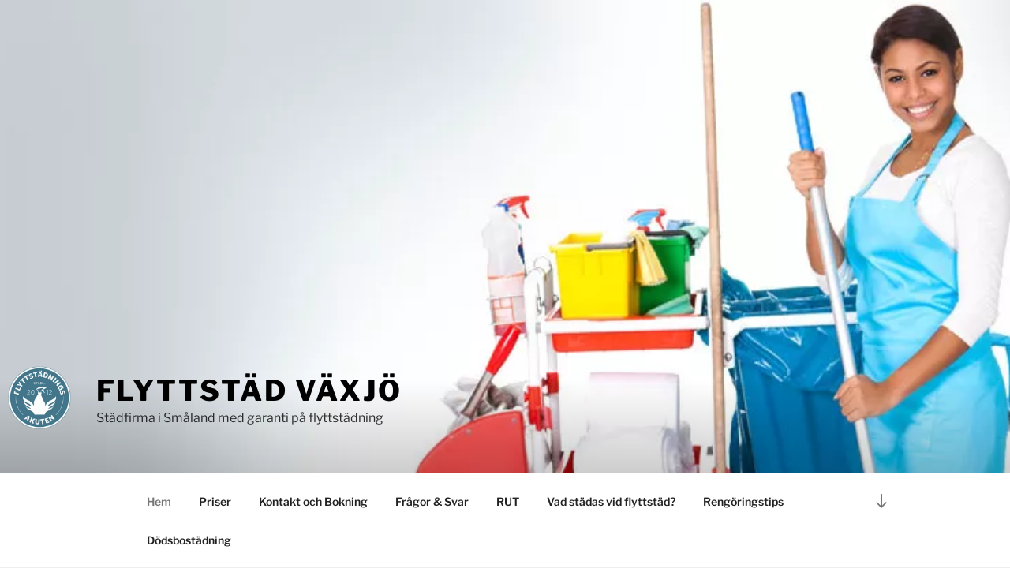

--- FILE ---
content_type: text/html; charset=UTF-8
request_url: https://xn--flyttstdvxj-r8ac8w.se/
body_size: 36678
content:
<!DOCTYPE html><html lang="sv-SE" class="no-js no-svg"><head><meta charset="UTF-8"><meta name="viewport" content="width=device-width, initial-scale=1"><link rel="profile" href="http://gmpg.org/xfn/11"> <script defer src="[data-uri]"></script> <meta name='robots' content='index, follow, max-image-preview:large, max-snippet:-1, max-video-preview:-1'/><style>img:is([sizes="auto" i], [sizes^="auto," i]) { contain-intrinsic-size: 3000px 1500px }</style><title>Flyttstäd Växjö | Städfirma | Hemstäd - Flyttstädning pris fr.795</title><meta name="description" content="Flyttstäd Växjö - Städfirma med flyttstädning i Växjö till fasta, billiga priser. 50% RUT. Fönsterputs ingår. Städservice för hemstäd- slutstäd - städhjälp"/><link rel="canonical" href="https://xn--flyttstdvxj-r8ac8w.se/"/><meta property="og:locale" content="sv_SE"/><meta property="og:type" content="website"/><meta property="og:title" content="Flyttstädning i Växjö - Garanterat ren bostad!"/><meta property="og:description" content="Flyttstäd Växjö - Städfirma med flyttstädning i Växjö till fasta, billiga priser. 50% RUT. Fönsterputs ingår. Städservice för hemstäd- slutstäd - städhjälp"/><meta property="og:url" content="https://xn--flyttstdvxj-r8ac8w.se/"/><meta property="og:site_name" content="Flyttstäd Växjö"/><meta property="article:modified_time" content="2022-12-14T03:23:21+00:00"/><meta property="og:image" content="https://xn--flyttstdvxj-r8ac8w.se/files/2017/03/stadpersonal-300x123.jpg"/><meta name="twitter:card" content="summary_large_image"/> <script type="application/ld+json" class="yoast-schema-graph">{"@context":"https://schema.org","@graph":[{"@type":"WebPage","@id":"https://xn--flyttstdvxj-r8ac8w.se/","url":"https://xn--flyttstdvxj-r8ac8w.se/","name":"Flyttstäd Växjö | Städfirma | Hemstäd - Flyttstädning pris fr.795","isPartOf":{"@id":"https://xn--flyttstdvxj-r8ac8w.se/#website"},"about":{"@id":"https://xn--flyttstdvxj-r8ac8w.se/#organization"},"primaryImageOfPage":{"@id":"https://xn--flyttstdvxj-r8ac8w.se/#primaryimage"},"image":{"@id":"https://xn--flyttstdvxj-r8ac8w.se/#primaryimage"},"thumbnailUrl":"https://xn--flyttstdvxj-r8ac8w.se/files/2017/03/stadpersonal-300x123.jpg","datePublished":"2017-03-17T01:54:23+00:00","dateModified":"2022-12-14T03:23:21+00:00","description":"Flyttstäd Växjö - Städfirma med flyttstädning i Växjö till fasta, billiga priser. 50% RUT. Fönsterputs ingår. Städservice för hemstäd- slutstäd - städhjälp","breadcrumb":{"@id":"https://xn--flyttstdvxj-r8ac8w.se/#breadcrumb"},"inLanguage":"sv-SE","potentialAction":[{"@type":"ReadAction","target":["https://xn--flyttstdvxj-r8ac8w.se/"]}]},{"@type":"ImageObject","inLanguage":"sv-SE","@id":"https://xn--flyttstdvxj-r8ac8w.se/#primaryimage","url":"https://xn--flyttstdvxj-r8ac8w.se/files/2017/03/stadpersonal.webp","contentUrl":"https://xn--flyttstdvxj-r8ac8w.se/files/2017/03/stadpersonal.webp","width":607,"height":248,"caption":"städpersonalen har kollektiv avtal samt lång erfarenhet av städyrket"},{"@type":"BreadcrumbList","@id":"https://xn--flyttstdvxj-r8ac8w.se/#breadcrumb","itemListElement":[{"@type":"ListItem","position":1,"name":"Home"}]},{"@type":"WebSite","@id":"https://xn--flyttstdvxj-r8ac8w.se/#website","url":"https://xn--flyttstdvxj-r8ac8w.se/","name":"Flyttstäd Växjö","description":"Städfirma i Småland med garanti på flyttstädning","publisher":{"@id":"https://xn--flyttstdvxj-r8ac8w.se/#organization"},"potentialAction":[{"@type":"SearchAction","target":{"@type":"EntryPoint","urlTemplate":"https://xn--flyttstdvxj-r8ac8w.se/?s={search_term_string}"},"query-input":{"@type":"PropertyValueSpecification","valueRequired":true,"valueName":"search_term_string"}}],"inLanguage":"sv-SE"},{"@type":["Organization","Place"],"@id":"https://xn--flyttstdvxj-r8ac8w.se/#organization","name":"Flyttstäd Växjö","url":"https://xn--flyttstdvxj-r8ac8w.se/","logo":{"@id":"https://xn--flyttstdvxj-r8ac8w.se/#local-main-organization-logo"},"image":{"@id":"https://xn--flyttstdvxj-r8ac8w.se/#local-main-organization-logo"},"telephone":[],"openingHoursSpecification":[{"@type":"OpeningHoursSpecification","dayOfWeek":["Monday","Tuesday","Wednesday","Thursday","Friday","Saturday","Sunday"],"opens":"09:00","closes":"17:00"}]},{"@type":"ImageObject","inLanguage":"sv-SE","@id":"https://xn--flyttstdvxj-r8ac8w.se/#local-main-organization-logo","url":"https://xn--flyttstdvxj-r8ac8w.se/files/2020/06/FSA-logo-transparent2.webp","contentUrl":"https://xn--flyttstdvxj-r8ac8w.se/files/2020/06/FSA-logo-transparent2.webp","width":240,"height":240,"caption":"Flyttstäd Växjö"}]}</script> <link rel='dns-prefetch' href='//www.google.com'/><link rel="alternate" type="application/rss+xml" title="Flyttstäd Växjö &raquo; Webbflöde" href="https://xn--flyttstdvxj-r8ac8w.se/feed/"/><link rel="alternate" type="application/rss+xml" title="Flyttstäd Växjö &raquo; Kommentarsflöde" href="https://xn--flyttstdvxj-r8ac8w.se/comments/feed/"/><link rel='stylesheet' id='wp-block-library-css' href='https://xn--flyttstdvxj-r8ac8w.se/wp-includes/css/dist/block-library/style.min.css?ver=6.8.3' media='all'/><style id='wp-block-library-theme-inline-css'>.wp-block-audio :where(figcaption){color:#555;font-size:13px;text-align:center}.is-dark-theme .wp-block-audio :where(figcaption){color:#ffffffa6}.wp-block-audio{margin:0 0 1em}.wp-block-code{border:1px solid #ccc;border-radius:4px;font-family:Menlo,Consolas,monaco,monospace;padding:.8em 1em}.wp-block-embed :where(figcaption){color:#555;font-size:13px;text-align:center}.is-dark-theme .wp-block-embed :where(figcaption){color:#ffffffa6}.wp-block-embed{margin:0 0 1em}.blocks-gallery-caption{color:#555;font-size:13px;text-align:center}.is-dark-theme .blocks-gallery-caption{color:#ffffffa6}:root :where(.wp-block-image figcaption){color:#555;font-size:13px;text-align:center}.is-dark-theme :root :where(.wp-block-image figcaption){color:#ffffffa6}.wp-block-image{margin:0 0 1em}.wp-block-pullquote{border-bottom:4px solid;border-top:4px solid;color:currentColor;margin-bottom:1.75em}.wp-block-pullquote cite,.wp-block-pullquote footer,.wp-block-pullquote__citation{color:currentColor;font-size:.8125em;font-style:normal;text-transform:uppercase}.wp-block-quote{border-left:.25em solid;margin:0 0 1.75em;padding-left:1em}.wp-block-quote cite,.wp-block-quote footer{color:currentColor;font-size:.8125em;font-style:normal;position:relative}.wp-block-quote:where(.has-text-align-right){border-left:none;border-right:.25em solid;padding-left:0;padding-right:1em}.wp-block-quote:where(.has-text-align-center){border:none;padding-left:0}.wp-block-quote.is-large,.wp-block-quote.is-style-large,.wp-block-quote:where(.is-style-plain){border:none}.wp-block-search .wp-block-search__label{font-weight:700}.wp-block-search__button{border:1px solid #ccc;padding:.375em .625em}:where(.wp-block-group.has-background){padding:1.25em 2.375em}.wp-block-separator.has-css-opacity{opacity:.4}.wp-block-separator{border:none;border-bottom:2px solid;margin-left:auto;margin-right:auto}.wp-block-separator.has-alpha-channel-opacity{opacity:1}.wp-block-separator:not(.is-style-wide):not(.is-style-dots){width:100px}.wp-block-separator.has-background:not(.is-style-dots){border-bottom:none;height:1px}.wp-block-separator.has-background:not(.is-style-wide):not(.is-style-dots){height:2px}.wp-block-table{margin:0 0 1em}.wp-block-table td,.wp-block-table th{word-break:normal}.wp-block-table :where(figcaption){color:#555;font-size:13px;text-align:center}.is-dark-theme .wp-block-table :where(figcaption){color:#ffffffa6}.wp-block-video :where(figcaption){color:#555;font-size:13px;text-align:center}.is-dark-theme .wp-block-video :where(figcaption){color:#ffffffa6}.wp-block-video{margin:0 0 1em}:root :where(.wp-block-template-part.has-background){margin-bottom:0;margin-top:0;padding:1.25em 2.375em}</style><style id='classic-theme-styles-inline-css'>/*! This file is auto-generated */
.wp-block-button__link{color:#fff;background-color:#32373c;border-radius:9999px;box-shadow:none;text-decoration:none;padding:calc(.667em + 2px) calc(1.333em + 2px);font-size:1.125em}.wp-block-file__button{background:#32373c;color:#fff;text-decoration:none}</style><link rel='stylesheet' id='adsense-block-css' href='https://xn--flyttstdvxj-r8ac8w.se/wp-content/cache/autoptimize/306/css/autoptimize_single_25c33624ef9f46fea4b048ff391c69a5.css?ver=1.0.0' media='all'/><style id='outermost-icon-block-style-inline-css'>.wp-block-outermost-icon-block{display:flex;line-height:0}.wp-block-outermost-icon-block.has-border-color{border:none}.wp-block-outermost-icon-block .has-icon-color svg,.wp-block-outermost-icon-block.has-icon-color svg{color:currentColor}.wp-block-outermost-icon-block .has-icon-color:not(.has-no-icon-fill-color) svg,.wp-block-outermost-icon-block.has-icon-color:not(.has-no-icon-fill-color) svg{fill:currentColor}.wp-block-outermost-icon-block .icon-container{box-sizing:border-box}.wp-block-outermost-icon-block a,.wp-block-outermost-icon-block svg{height:100%;transition:transform .1s ease-in-out;width:100%}.wp-block-outermost-icon-block a:hover{transform:scale(1.1)}.wp-block-outermost-icon-block svg{transform:rotate(var(--outermost--icon-block--transform-rotate,0deg)) scaleX(var(--outermost--icon-block--transform-scale-x,1)) scaleY(var(--outermost--icon-block--transform-scale-y,1))}.wp-block-outermost-icon-block .rotate-90,.wp-block-outermost-icon-block.rotate-90{--outermost--icon-block--transform-rotate:90deg}.wp-block-outermost-icon-block .rotate-180,.wp-block-outermost-icon-block.rotate-180{--outermost--icon-block--transform-rotate:180deg}.wp-block-outermost-icon-block .rotate-270,.wp-block-outermost-icon-block.rotate-270{--outermost--icon-block--transform-rotate:270deg}.wp-block-outermost-icon-block .flip-horizontal,.wp-block-outermost-icon-block.flip-horizontal{--outermost--icon-block--transform-scale-x:-1}.wp-block-outermost-icon-block .flip-vertical,.wp-block-outermost-icon-block.flip-vertical{--outermost--icon-block--transform-scale-y:-1}.wp-block-outermost-icon-block .flip-vertical.flip-horizontal,.wp-block-outermost-icon-block.flip-vertical.flip-horizontal{--outermost--icon-block--transform-scale-x:-1;--outermost--icon-block--transform-scale-y:-1}</style><style id='global-styles-inline-css'>:root{--wp--preset--aspect-ratio--square: 1;--wp--preset--aspect-ratio--4-3: 4/3;--wp--preset--aspect-ratio--3-4: 3/4;--wp--preset--aspect-ratio--3-2: 3/2;--wp--preset--aspect-ratio--2-3: 2/3;--wp--preset--aspect-ratio--16-9: 16/9;--wp--preset--aspect-ratio--9-16: 9/16;--wp--preset--color--black: #000000;--wp--preset--color--cyan-bluish-gray: #abb8c3;--wp--preset--color--white: #ffffff;--wp--preset--color--pale-pink: #f78da7;--wp--preset--color--vivid-red: #cf2e2e;--wp--preset--color--luminous-vivid-orange: #ff6900;--wp--preset--color--luminous-vivid-amber: #fcb900;--wp--preset--color--light-green-cyan: #7bdcb5;--wp--preset--color--vivid-green-cyan: #00d084;--wp--preset--color--pale-cyan-blue: #8ed1fc;--wp--preset--color--vivid-cyan-blue: #0693e3;--wp--preset--color--vivid-purple: #9b51e0;--wp--preset--gradient--vivid-cyan-blue-to-vivid-purple: linear-gradient(135deg,rgba(6,147,227,1) 0%,rgb(155,81,224) 100%);--wp--preset--gradient--light-green-cyan-to-vivid-green-cyan: linear-gradient(135deg,rgb(122,220,180) 0%,rgb(0,208,130) 100%);--wp--preset--gradient--luminous-vivid-amber-to-luminous-vivid-orange: linear-gradient(135deg,rgba(252,185,0,1) 0%,rgba(255,105,0,1) 100%);--wp--preset--gradient--luminous-vivid-orange-to-vivid-red: linear-gradient(135deg,rgba(255,105,0,1) 0%,rgb(207,46,46) 100%);--wp--preset--gradient--very-light-gray-to-cyan-bluish-gray: linear-gradient(135deg,rgb(238,238,238) 0%,rgb(169,184,195) 100%);--wp--preset--gradient--cool-to-warm-spectrum: linear-gradient(135deg,rgb(74,234,220) 0%,rgb(151,120,209) 20%,rgb(207,42,186) 40%,rgb(238,44,130) 60%,rgb(251,105,98) 80%,rgb(254,248,76) 100%);--wp--preset--gradient--blush-light-purple: linear-gradient(135deg,rgb(255,206,236) 0%,rgb(152,150,240) 100%);--wp--preset--gradient--blush-bordeaux: linear-gradient(135deg,rgb(254,205,165) 0%,rgb(254,45,45) 50%,rgb(107,0,62) 100%);--wp--preset--gradient--luminous-dusk: linear-gradient(135deg,rgb(255,203,112) 0%,rgb(199,81,192) 50%,rgb(65,88,208) 100%);--wp--preset--gradient--pale-ocean: linear-gradient(135deg,rgb(255,245,203) 0%,rgb(182,227,212) 50%,rgb(51,167,181) 100%);--wp--preset--gradient--electric-grass: linear-gradient(135deg,rgb(202,248,128) 0%,rgb(113,206,126) 100%);--wp--preset--gradient--midnight: linear-gradient(135deg,rgb(2,3,129) 0%,rgb(40,116,252) 100%);--wp--preset--font-size--small: 13px;--wp--preset--font-size--medium: 20px;--wp--preset--font-size--large: 36px;--wp--preset--font-size--x-large: 42px;--wp--preset--spacing--20: 0.44rem;--wp--preset--spacing--30: 0.67rem;--wp--preset--spacing--40: 1rem;--wp--preset--spacing--50: 1.5rem;--wp--preset--spacing--60: 2.25rem;--wp--preset--spacing--70: 3.38rem;--wp--preset--spacing--80: 5.06rem;--wp--preset--shadow--natural: 6px 6px 9px rgba(0, 0, 0, 0.2);--wp--preset--shadow--deep: 12px 12px 50px rgba(0, 0, 0, 0.4);--wp--preset--shadow--sharp: 6px 6px 0px rgba(0, 0, 0, 0.2);--wp--preset--shadow--outlined: 6px 6px 0px -3px rgba(255, 255, 255, 1), 6px 6px rgba(0, 0, 0, 1);--wp--preset--shadow--crisp: 6px 6px 0px rgba(0, 0, 0, 1);}:where(.is-layout-flex){gap: 0.5em;}:where(.is-layout-grid){gap: 0.5em;}body .is-layout-flex{display: flex;}.is-layout-flex{flex-wrap: wrap;align-items: center;}.is-layout-flex > :is(*, div){margin: 0;}body .is-layout-grid{display: grid;}.is-layout-grid > :is(*, div){margin: 0;}:where(.wp-block-columns.is-layout-flex){gap: 2em;}:where(.wp-block-columns.is-layout-grid){gap: 2em;}:where(.wp-block-post-template.is-layout-flex){gap: 1.25em;}:where(.wp-block-post-template.is-layout-grid){gap: 1.25em;}.has-black-color{color: var(--wp--preset--color--black) !important;}.has-cyan-bluish-gray-color{color: var(--wp--preset--color--cyan-bluish-gray) !important;}.has-white-color{color: var(--wp--preset--color--white) !important;}.has-pale-pink-color{color: var(--wp--preset--color--pale-pink) !important;}.has-vivid-red-color{color: var(--wp--preset--color--vivid-red) !important;}.has-luminous-vivid-orange-color{color: var(--wp--preset--color--luminous-vivid-orange) !important;}.has-luminous-vivid-amber-color{color: var(--wp--preset--color--luminous-vivid-amber) !important;}.has-light-green-cyan-color{color: var(--wp--preset--color--light-green-cyan) !important;}.has-vivid-green-cyan-color{color: var(--wp--preset--color--vivid-green-cyan) !important;}.has-pale-cyan-blue-color{color: var(--wp--preset--color--pale-cyan-blue) !important;}.has-vivid-cyan-blue-color{color: var(--wp--preset--color--vivid-cyan-blue) !important;}.has-vivid-purple-color{color: var(--wp--preset--color--vivid-purple) !important;}.has-black-background-color{background-color: var(--wp--preset--color--black) !important;}.has-cyan-bluish-gray-background-color{background-color: var(--wp--preset--color--cyan-bluish-gray) !important;}.has-white-background-color{background-color: var(--wp--preset--color--white) !important;}.has-pale-pink-background-color{background-color: var(--wp--preset--color--pale-pink) !important;}.has-vivid-red-background-color{background-color: var(--wp--preset--color--vivid-red) !important;}.has-luminous-vivid-orange-background-color{background-color: var(--wp--preset--color--luminous-vivid-orange) !important;}.has-luminous-vivid-amber-background-color{background-color: var(--wp--preset--color--luminous-vivid-amber) !important;}.has-light-green-cyan-background-color{background-color: var(--wp--preset--color--light-green-cyan) !important;}.has-vivid-green-cyan-background-color{background-color: var(--wp--preset--color--vivid-green-cyan) !important;}.has-pale-cyan-blue-background-color{background-color: var(--wp--preset--color--pale-cyan-blue) !important;}.has-vivid-cyan-blue-background-color{background-color: var(--wp--preset--color--vivid-cyan-blue) !important;}.has-vivid-purple-background-color{background-color: var(--wp--preset--color--vivid-purple) !important;}.has-black-border-color{border-color: var(--wp--preset--color--black) !important;}.has-cyan-bluish-gray-border-color{border-color: var(--wp--preset--color--cyan-bluish-gray) !important;}.has-white-border-color{border-color: var(--wp--preset--color--white) !important;}.has-pale-pink-border-color{border-color: var(--wp--preset--color--pale-pink) !important;}.has-vivid-red-border-color{border-color: var(--wp--preset--color--vivid-red) !important;}.has-luminous-vivid-orange-border-color{border-color: var(--wp--preset--color--luminous-vivid-orange) !important;}.has-luminous-vivid-amber-border-color{border-color: var(--wp--preset--color--luminous-vivid-amber) !important;}.has-light-green-cyan-border-color{border-color: var(--wp--preset--color--light-green-cyan) !important;}.has-vivid-green-cyan-border-color{border-color: var(--wp--preset--color--vivid-green-cyan) !important;}.has-pale-cyan-blue-border-color{border-color: var(--wp--preset--color--pale-cyan-blue) !important;}.has-vivid-cyan-blue-border-color{border-color: var(--wp--preset--color--vivid-cyan-blue) !important;}.has-vivid-purple-border-color{border-color: var(--wp--preset--color--vivid-purple) !important;}.has-vivid-cyan-blue-to-vivid-purple-gradient-background{background: var(--wp--preset--gradient--vivid-cyan-blue-to-vivid-purple) !important;}.has-light-green-cyan-to-vivid-green-cyan-gradient-background{background: var(--wp--preset--gradient--light-green-cyan-to-vivid-green-cyan) !important;}.has-luminous-vivid-amber-to-luminous-vivid-orange-gradient-background{background: var(--wp--preset--gradient--luminous-vivid-amber-to-luminous-vivid-orange) !important;}.has-luminous-vivid-orange-to-vivid-red-gradient-background{background: var(--wp--preset--gradient--luminous-vivid-orange-to-vivid-red) !important;}.has-very-light-gray-to-cyan-bluish-gray-gradient-background{background: var(--wp--preset--gradient--very-light-gray-to-cyan-bluish-gray) !important;}.has-cool-to-warm-spectrum-gradient-background{background: var(--wp--preset--gradient--cool-to-warm-spectrum) !important;}.has-blush-light-purple-gradient-background{background: var(--wp--preset--gradient--blush-light-purple) !important;}.has-blush-bordeaux-gradient-background{background: var(--wp--preset--gradient--blush-bordeaux) !important;}.has-luminous-dusk-gradient-background{background: var(--wp--preset--gradient--luminous-dusk) !important;}.has-pale-ocean-gradient-background{background: var(--wp--preset--gradient--pale-ocean) !important;}.has-electric-grass-gradient-background{background: var(--wp--preset--gradient--electric-grass) !important;}.has-midnight-gradient-background{background: var(--wp--preset--gradient--midnight) !important;}.has-small-font-size{font-size: var(--wp--preset--font-size--small) !important;}.has-medium-font-size{font-size: var(--wp--preset--font-size--medium) !important;}.has-large-font-size{font-size: var(--wp--preset--font-size--large) !important;}.has-x-large-font-size{font-size: var(--wp--preset--font-size--x-large) !important;}
:where(.wp-block-post-template.is-layout-flex){gap: 1.25em;}:where(.wp-block-post-template.is-layout-grid){gap: 1.25em;}
:where(.wp-block-columns.is-layout-flex){gap: 2em;}:where(.wp-block-columns.is-layout-grid){gap: 2em;}
:root :where(.wp-block-pullquote){font-size: 1.5em;line-height: 1.6;}</style><link rel='stylesheet' id='parent-style-css' href='https://xn--flyttstdvxj-r8ac8w.se/wp-content/cache/autoptimize/306/css/autoptimize_single_c7f7d80b0a1324b12cd392e8a2589e9d.css?ver=6.8.3' media='all'/><link rel='stylesheet' id='child-style-css' href='https://xn--flyttstdvxj-r8ac8w.se/wp-content/cache/autoptimize/306/css/autoptimize_single_c271fa96bbdb8a66a15629bdcefed4b1.css?ver=1.0.0' media='all'/><link rel='stylesheet' id='twentyseventeen-fonts-css' href='https://xn--flyttstdvxj-r8ac8w.se/wp-content/cache/autoptimize/306/css/autoptimize_single_6b36bc7f883752dbffd55956630b4598.css?ver=20230328' media='all'/><link rel='stylesheet' id='twentyseventeen-style-css' href='https://xn--flyttstdvxj-r8ac8w.se/wp-content/cache/autoptimize/306/css/autoptimize_single_c271fa96bbdb8a66a15629bdcefed4b1.css?ver=20250415' media='all'/><link rel='stylesheet' id='twentyseventeen-block-style-css' href='https://xn--flyttstdvxj-r8ac8w.se/wp-content/cache/autoptimize/306/css/autoptimize_single_99d0ad10e557837759113f958eaeb5a3.css?ver=20240729' media='all'/><link rel='stylesheet' id='easy_table_style-css' href='https://xn--flyttstdvxj-r8ac8w.se/wp-content/cache/autoptimize/306/css/autoptimize_single_b01bdc80d67c5a80663cfeab7a15b3ab.css?ver=1.4' media='all'/><link rel='stylesheet' id='selectize-css' href='https://xn--flyttstdvxj-r8ac8w.se/wp-content/cache/autoptimize/306/css/autoptimize_single_2597e0fdfd953edd92afe72fb5ef133b.css?ver=6.8.3' media='all'/><link rel='stylesheet' id='date-picker-css' href='https://xn--flyttstdvxj-r8ac8w.se/wp-content/plugins/dynamicforms/js/jquery-ui-1.13.0.custom/jquery-ui.min.css?ver=6.8.3' media='all'/><link rel='stylesheet' id='form-css-css' href='https://xn--flyttstdvxj-r8ac8w.se/wp-content/cache/autoptimize/306/css/autoptimize_single_ddea11e33fa04d18a63e809d0393cb25.css?ver=5.3' media='all'/> <script src="https://xn--flyttstdvxj-r8ac8w.se/wp-includes/js/jquery/jquery.min.js?ver=3.7.1" id="jquery-core-js"></script> <script defer src="https://xn--flyttstdvxj-r8ac8w.se/wp-includes/js/jquery/jquery-migrate.min.js?ver=3.4.1" id="jquery-migrate-js"></script> <script defer src="https://xn--flyttstdvxj-r8ac8w.se/wp-includes/js/jquery/ui/core.min.js?ver=1.13.3" id="jquery-ui-core-js"></script> <script defer src="https://xn--flyttstdvxj-r8ac8w.se/wp-content/plugins/dynamicforms/js/jquery-ui-1.13.0.custom/jquery-ui.min.js?ver=1" id="jquery-datepicker-js"></script> <script defer id="nocaptcha-js-extra" src="[data-uri]"></script> <script defer src="https://xn--flyttstdvxj-r8ac8w.se/wp-content/cache/autoptimize/306/js/autoptimize_single_6deb12d6a07e00d2fa52b33f5c14b0e5.js?ver=7" id="nocaptcha-js"></script> <script defer src="https://xn--flyttstdvxj-r8ac8w.se/wp-content/plugins/dynamicforms/js/sweetalert2.all.min.js?ver=21" id="swal-js"></script> <script defer src="https://xn--flyttstdvxj-r8ac8w.se/wp-content/plugins/dynamicforms/js/selectize.js/dist/js/standalone/selectize.min.js?ver=21" id="selectize-js"></script> <script defer id="dynamicformsHera-js-extra" src="[data-uri]"></script> <script defer src="https://xn--flyttstdvxj-r8ac8w.se/wp-content/cache/autoptimize/306/js/autoptimize_single_c12322b55c7d53a31332a493d694ecc0.js?ver=35" id="dynamicformsHera-js"></script> <script defer src="https://xn--flyttstdvxj-r8ac8w.se/wp-content/cache/autoptimize/306/js/autoptimize_single_9da1598c1c94b3a349feb430895f0e62.js?ver=1.0.0" id="mobileMenu-js"></script> <script defer id="twentyseventeen-global-js-extra" src="[data-uri]"></script> <script src="https://xn--flyttstdvxj-r8ac8w.se/wp-content/cache/autoptimize/306/js/autoptimize_single_b05f10be5dc47940fc74ad56a9495aaf.js?ver=20211130" id="twentyseventeen-global-js" defer data-wp-strategy="defer"></script> <script src="https://xn--flyttstdvxj-r8ac8w.se/wp-content/cache/autoptimize/306/js/autoptimize_single_7528d405618574126935b33521c7b857.js?ver=20210122" id="twentyseventeen-navigation-js" defer data-wp-strategy="defer"></script> <link rel="https://api.w.org/" href="https://xn--flyttstdvxj-r8ac8w.se/wp-json/"/><link rel="alternate" title="JSON" type="application/json" href="https://xn--flyttstdvxj-r8ac8w.se/wp-json/wp/v2/pages/13"/><link rel="EditURI" type="application/rsd+xml" title="RSD" href="https://xn--flyttstdvxj-r8ac8w.se/xmlrpc.php?rsd"/><meta name="generator" content="WordPress 6.8.3"/><link rel='shortlink' href='https://xn--flyttstdvxj-r8ac8w.se/'/><link rel="alternate" title="oEmbed (JSON)" type="application/json+oembed" href="https://xn--flyttstdvxj-r8ac8w.se/wp-json/oembed/1.0/embed?url=https%3A%2F%2Fxn--flyttstdvxj-r8ac8w.se%2F"/><link rel="alternate" title="oEmbed (XML)" type="text/xml+oembed" href="https://xn--flyttstdvxj-r8ac8w.se/wp-json/oembed/1.0/embed?url=https%3A%2F%2Fxn--flyttstdvxj-r8ac8w.se%2F&#038;format=xml"/> <style type="text/css">.wpmu_form_variant2016 {
            background-color: #eeeeee !important; /* bgColor: #eeeeee */
        }
        
        .wpmu_form_variant2016 input[type=submit] {
            background-color: #031f39 !important; /* bgColor: #0AC986 */
            background-image: none !important;
        }
        
        .wpmu_form_variant2016 input[type=submit]:hover {
            background-color: #053664 !important; /* bgColor: #00A88B */
            background-image: none !important;
        }
        
        .wpmu_form_variant2016 .formTitle {
            color: #031f39 !important; /* Color: #00A88B */
        }
    
        //button, input[type="submit"], input[type="button"], input[type="reset"] {background: red !important;}

        //button:hover, button:focus, input[type="submit"]:hover, input[type="button"]:hover, input[type="reset"]:hover, input[type="submit"]:focus, input[type="button"]:focus, input[type="reset"]:focus {background: red !important;}</style><style>.entry-content {
                width: 100% !important;
            }
            .wrap {
                padding-left: 0.6em;
                padding-right: 0.6em;
            }</style><style id="twentyseventeen-custom-header-styles" type="text/css">.site-title a,
		.colors-dark .site-title a,
		.colors-custom .site-title a,
		body.has-header-image .site-title a,
		body.has-header-video .site-title a,
		body.has-header-image.colors-dark .site-title a,
		body.has-header-video.colors-dark .site-title a,
		body.has-header-image.colors-custom .site-title a,
		body.has-header-video.colors-custom .site-title a,
		.site-description,
		.colors-dark .site-description,
		.colors-custom .site-description,
		body.has-header-image .site-description,
		body.has-header-video .site-description,
		body.has-header-image.colors-dark .site-description,
		body.has-header-video.colors-dark .site-description,
		body.has-header-image.colors-custom .site-description,
		body.has-header-video.colors-custom .site-description {
			color: #000000;
		}</style><link rel="icon" href="https://xn--flyttstdvxj-r8ac8w.se/files/2020/06/cropped-FSA-logo-transparent2-1-32x32.webp" sizes="32x32"/><link rel="icon" href="https://xn--flyttstdvxj-r8ac8w.se/files/2020/06/cropped-FSA-logo-transparent2-1-192x192.webp" sizes="192x192"/><link rel="apple-touch-icon" href="https://xn--flyttstdvxj-r8ac8w.se/files/2020/06/cropped-FSA-logo-transparent2-1-180x180.webp"/><meta name="msapplication-TileImage" content="https://xn--flyttstdvxj-r8ac8w.se/files/2020/06/cropped-FSA-logo-transparent2-1-270x270.webp"/><style id="form-inline-css">#et-boc .et-l .wpmu_form_variant2016 input,
#et-boc .et-l .wpmu_form_variant2016 div,
#et-boc .et-l .wpmu_form_variant2016 textarea,
#et-boc .et-l .wpmu_form_variant2016 p,
#et-boc .et-l .wpmu_form_variant2016 label,
#et-boc .et-l .wpmu_form_variant2016 form,
#et-boc .et-l .wpmu_form_variant2016 h1,
#et-boc .et-l .wpmu_form_variant2016 h2,
#et-boc .et-l .wpmu_form_variant2016 h3,
#et-boc .et-l .wpmu_form_variant2016 h4,
#et-boc .et-l .wpmu_form_variant2016 h5,
#et-boc .et-l .wpmu_form_variant2016 h6,
#et-boc .et-l .wpmu_form_variant2016 span,
#et-boc .et-l .wpmu_form_variant2016 strong,
#et-boc .et-l .wpmu_form_variant2016 blockquote {
  all: unset;
  all: revert;
  box-sizing: border-box;
  font: inherit;
  color: initial;
  background: initial;
  border: initial;
  padding: initial;
  margin: initial;
  text-align: initial;
  text-shadow: none;
  border-radius: initial;
  box-shadow: none;
  transition: none;
}
/* Scoped overrides for Divi interference */
.wpmu_form_variant2016 form > div {
  padding: initial;
  margin: initial;
  background: initial;
  border: initial;
  box-shadow: initial;
  text-align: initial;
  text-shadow: initial;
  display: block;
}

/* Base layout */
.wpmu_form_variant2016 {
  width: 100% !important;
  float: left !important;
  padding: 1.6em 1em 1em !important;
  border-right: 1px solid #eee !important;
  background-color: #eee !important;
  border-radius: 6px !important;
  box-sizing: border-box !important;
  margin-bottom: 1em !important;
}

/* Headings and form info */
.wpmu_form_variant2016 .formTitle {
  font-weight: bold !important;
  font-size: 1.2em !important;
  color: #031f39 !important;
  margin-bottom: 0.6em !important;
  text-align: center !important;
}

.wpmu_form_variant2016 .formInfo {
  font-size: 0.9em !important;
  color: #333 !important;
  margin-bottom: 0.6em !important;
}

/* Labels */
.wpmu_form_variant2016 label {
  width: 100%;
  margin-bottom: 0.2em;
  display: inline-block;
  font-weight: bold;
  font-size: 0.85em;
  color: #333;
}

/* Inputs, selects, textareas */
.wpmu_form_variant2016 input[type="text"],
.wpmu_form_variant2016 input[type="email"],
.wpmu_form_variant2016 input[type="url"],
.wpmu_form_variant2016 input[type="password"],
.wpmu_form_variant2016 input[type="search"],
.wpmu_form_variant2016 input[type="tel"],
.wpmu_form_variant2016 input[type="number"],
.wpmu_form_variant2016 select,
.wpmu_form_variant2016 textarea,
.wpmu_form_variant2016 .item {
  box-sizing: border-box !important;
  width: 100% !important;
  margin-bottom: 1em !important;
  padding: 0.4em !important;
  font-size: 1em !important;
  color: #333 !important;
  background-color: #fff !important;
  border: 2px solid #ddd !important;
  border-radius: 4px !important;
  box-shadow: inset 0 1px 1px rgba(0, 0, 0, 0.075) !important;
  transition: border-color ease-in-out 0.15s, box-shadow ease-in-out 0.15s !important;
}

.wpmu_form_variant2016 input[type="text"]:focus,
.wpmu_form_variant2016 input[type="email"]:focus,
.wpmu_form_variant2016 input[type="url"]:focus,
.wpmu_form_variant2016 input[type="password"]:focus,
.wpmu_form_variant2016 textarea:focus {
  color: #66afe9;
  border-color: #66afe9;
  outline: 0;
  box-shadow: inset 0 1px 1px rgba(0, 0, 0, 0.075), 0 0 8px rgba(102, 175, 233, 0.6);
}

/* Submit buttons */
.wpmu_form_variant2016 button,
.wpmu_form_variant2016 input[type="submit"],
.wpmu_form_variant2016 input[type="button"],
.wpmu_form_variant2016 input[type="reset"] {
  background-color: #031f39 !important;
  border-radius: 4px !important;
  border: none !important;
  padding: 0.55em 0 0.45em !important;
  width: 100% !important;
  color: #fff !important;
  font-weight: 600 !important;
  font-size: 1em !important;
  line-height: 2em !important;
  text-align: center !important;
}

.wpmu_form_variant2016 button:hover,
.wpmu_form_variant2016 button:focus,
.wpmu_form_variant2016 input[type="submit"]:hover,
.wpmu_form_variant2016 input[type="submit"]:focus,
.wpmu_form_variant2016 input[type="button"]:hover,
.wpmu_form_variant2016 input[type="button"]:focus,
.wpmu_form_variant2016 input[type="reset"]:hover,
.wpmu_form_variant2016 input[type="reset"]:focus {
  background-color: #053664 !important;
  cursor: pointer;
}

/* Columns */
.wb-column {
  float: left !important;
}

.wpmu_form_variant2016 .half {
  width: 48% !important;
}

.wpmu_form_variant2016 .last {
  float: right !important;
}

.et-db #et-boc .et-l .et_pb_module .wpmu_form_variant2016 input[type="text"],
.et-db #et-boc .et-l .et_pb_module .wpmu_form_variant2016 input[type="email"],
.et-db #et-boc .et-l .et_pb_module .wpmu_form_variant2016 textarea,
.et-db #et-boc .et-l .et_pb_module .wpmu_form_variant2016 select {
  background: #fff;
  border: 2px solid #ddd;
  color: #333;
  box-shadow: inset 0 1px 1px rgba(0, 0, 0, 0.075);
  border-radius: 4px;
  font-size: 1em;
  padding: 0.4em;
  margin-bottom: 1em;
  transition: border-color ease-in-out 0.15s, box-shadow ease-in-out 0.15s;
  padding: 0.55em 0 0.45em;
  width: 100%;
}

td.highlight {
}

td.highlight > a {
    /*background: red!important;*/
    color: red!important;
}

.selectize-control.plugin-drag_drop.multi>.selectize-input>div.ui-sortable-placeholder {
  visibility:visible!important;
  background:#f2f2f2!important;
  background:rgba(0,0,0,.06)!important;
  border:0 none!important;
  -webkit-box-shadow:inset 0 0 12px 4px #fff;
  box-shadow:inset 0 0 12px 4px #fff
}
.selectize-control.plugin-drag_drop .ui-sortable-placeholder:after {
  content:'!';
  visibility:hidden
}
.selectize-control.plugin-drag_drop .ui-sortable-helper {
  -webkit-box-shadow:0 2px 5px rgba(0,0,0,.2);
  box-shadow:0 2px 5px rgba(0,0,0,.2)
}
.selectize-dropdown-header {
  position:relative;
  padding:5px 8px;
  border-bottom:1px solid #d0d0d0;
  background:#f8f8f8;
  -webkit-border-radius:3px 3px 0 0;
  -moz-border-radius:3px 3px 0 0;
  border-radius:3px 3px 0 0
}
.selectize-dropdown-header-close {
  position:absolute;
  right:8px;
  top:50%;
  color:#303030;
  opacity:.4;
  margin-top:-12px;
  line-height:20px;
  font-size:20px!important
}
.selectize-dropdown-header-close:hover {
  color:#000
}
.selectize-dropdown.plugin-optgroup_columns .optgroup {
  border-right:1px solid #f2f2f2;
  border-top:0 none;
  float:left;
  -webkit-box-sizing:border-box;
  -moz-box-sizing:border-box;
  box-sizing:border-box
}
.selectize-dropdown.plugin-optgroup_columns .optgroup:last-child {
  border-right:0 none
}
.selectize-dropdown.plugin-optgroup_columns .optgroup:before {
  display:none
}
.selectize-dropdown.plugin-optgroup_columns .optgroup-header {
  border-top:0 none
}
.selectize-control.plugin-remove_button [data-value] {
  position:relative;
  padding-right:24px!important
}
.selectize-control.plugin-remove_button [data-value] .remove {
  z-index:1;
  position:absolute;
  top:0;
  right:0;
  bottom:0;
  width:17px;
  text-align:center;
  font-weight:700;
  font-size:12px;
  color:inherit;
  text-decoration:none;
  vertical-align:middle;
  display:inline-block;
  padding:2px 0 0;
  border-left:1px solid #d0d0d0;
  -webkit-border-radius:0 2px 2px 0;
  -moz-border-radius:0 2px 2px 0;
  border-radius:0 2px 2px 0;
  -webkit-box-sizing:border-box;
  -moz-box-sizing:border-box;
  box-sizing:border-box
}
.selectize-control.plugin-remove_button [data-value] .remove:hover {
  background:rgba(0,0,0,.05)
}
.selectize-control.plugin-remove_button [data-value].active .remove {
  border-left-color:#cacaca
}
.selectize-control.plugin-remove_button .disabled [data-value] .remove:hover {
  background:0 0
}
.selectize-control.plugin-remove_button .disabled [data-value] .remove {
  border-left-color:#fff
}
.selectize-control.plugin-remove_button .remove-single {
  position:absolute;
  right:28px;
  top:6px;
  font-size:23px
}
.selectize-control {
  position:relative !important;
}
.selectize-dropdown,
.selectize-input,
.selectize-input input {
  color:#303030;
  font-family:inherit;
  font-size:13px;
  line-height:18px;
  -webkit-font-smoothing:inherit
}
.selectize-input,
.selectize-control.single .selectize-input.input-active {
  background:#fff;
  cursor:text;
  display:inline-block
}
.selectize-input {
  border:1px solid #d0d0d0;
  padding:8px;
  display:inline-block;
  width:100%;
  overflow:hidden;
  position:relative;
  z-index:1;
  -webkit-box-sizing:border-box;
  -moz-box-sizing:border-box;
  box-sizing:border-box;
  -webkit-box-shadow:inset 0 1px 1px rgba(0,0,0,.1);
  box-shadow:inset 0 1px 1px rgba(0,0,0,.1);
  -webkit-border-radius:3px;
  -moz-border-radius:3px;
  border-radius:3px
}
.selectize-control.multi .selectize-input.has-items {
  padding:6px 8px 3px
}
.selectize-input.full {
  background-color:#fff
}
.selectize-input.disabled,
.selectize-input.disabled * {
  cursor:default!important
}
.selectize-input.focus {
  -webkit-box-shadow:inset 0 1px 2px rgba(0,0,0,.15);
  box-shadow:inset 0 1px 2px rgba(0,0,0,.15)
}
.selectize-input.dropdown-active {
  -webkit-border-radius:3px 3px 0 0;
  -moz-border-radius:3px 3px 0 0;
  border-radius:3px 3px 0 0
}
.selectize-input>* {
  vertical-align:baseline;
  display:-moz-inline-stack;
  display:inline-block;
  zoom:1;
  *display:inline
}
.selectize-control.multi .selectize-input>div {
  cursor:pointer;
  margin:0 3px 3px 0;
  padding:2px 6px;
  background:#f2f2f2;
  color:#303030;
  border:0 solid #d0d0d0
}
.selectize-control.multi .selectize-input>div.active {
  background:#e8e8e8;
  color:#303030;
  border:0 solid #cacaca
}
.selectize-control.multi .selectize-input.disabled>div,
.selectize-control.multi .selectize-input.disabled>div.active {
  color:#7d7d7d;
  background:#fff;
  border:0 solid #fff
}
.selectize-input>input {
  display:inline-block!important;
  padding:0!important;
  min-height:0!important;
  max-height:none!important;
  max-width:100%!important;
  margin:0 2px 0 0!important;
  text-indent:0!important;
  border:0 none!important;
  background:0 0!important;
  line-height:inherit!important;
  -webkit-user-select:auto!important;
  -webkit-box-shadow:none!important;
  box-shadow:none!important
}
.selectize-input>input::-ms-clear {
  display:none
}
.selectize-input>input:focus {
  outline:none!important
}
.selectize-input:after {
  content:' ';
  display:block;
  clear:left
}
.selectize-input.dropdown-active:before {
  content:' ';
  display:block;
  position:absolute;
  background:#f0f0f0;
  height:1px;
  bottom:0;
  left:0;
  right:0
}
.selectize-dropdown {
  position:absolute;
  z-index:10;
  border:1px solid #d0d0d0;
  background:#fff;
  margin:-1px 0 0;
  border-top:0 none;
  -webkit-box-sizing:border-box;
  -moz-box-sizing:border-box;
  box-sizing:border-box;
  -webkit-box-shadow:0 1px 3px rgba(0,0,0,.1);
  box-shadow:0 1px 3px rgba(0,0,0,.1);
  -webkit-border-radius:0 0 3px 3px;
  -moz-border-radius:0 0 3px 3px;
  border-radius:0 0 3px 3px
}
.selectize-dropdown [data-selectable] {
  cursor:pointer;
  overflow:hidden
}
.selectize-dropdown [data-selectable] .highlight {
  background:rgba(125,168,208,.2);
  -webkit-border-radius:1px;
  -moz-border-radius:1px;
  border-radius:1px
}
.selectize-dropdown [data-selectable],
.selectize-dropdown .optgroup-header {
  padding:5px 8px
}
.selectize-dropdown .optgroup:first-child .optgroup-header {
  border-top:0 none
}
.selectize-dropdown .optgroup-header {
  color:#303030;
  background:#fff;
  cursor:default
}
.selectize-dropdown .active {
  background-color:#f5fafd;
  color:#495c68
}
.selectize-dropdown .active.create {
  color:#495c68
}
.selectize-dropdown .create {
  color:rgba(48,48,48,.5)
}
.selectize-dropdown-content {
  overflow-y:auto;
  overflow-x:hidden;
  max-height:200px;
  -webkit-overflow-scrolling:touch
}
.selectize-control.single .selectize-input,
.selectize-control.single .selectize-input input {
  cursor:pointer
}
.selectize-control.single .selectize-input.input-active,
.selectize-control.single .selectize-input.input-active input {
  cursor:text
}
.selectize-control.single .selectize-input:after {
  content:' ';
  display:block;
  position:absolute;
  top:50%;
  right:15px;
  margin-top:-12px;
  width:0;
  height:0;
  border-style:solid;
  border-width:5px 5px 0;
  border-color:gray transparent transparent
}
.selectize-control.single .selectize-input.dropdown-active:after {
  margin-top:-4px;
  border-width:0 5px 5px;
  border-color:transparent transparent gray
}
.selectize-control.rtl.single .selectize-input:after {
  left:15px;
  right:auto
}
.selectize-control.rtl .selectize-input>input {
  margin:0 4px 0 -2px!important
}
.selectize-control .selectize-input.disabled {
  opacity:.5;
  background-color:#fafafa
}</style></head><body class="home wp-singular page-template-default page page-id-13 wp-custom-logo wp-embed-responsive wp-theme-twentyseventeen wp-child-theme-twentyseventeenModified group-blog twentyseventeen-front-page has-header-image page-one-column colors-light"><noscript><meta HTTP-EQUIV="refresh" content="0;url='https://xn--flyttstdvxj-r8ac8w.se/?PageSpeed=noscript'" /><style><!--table,div,span,font,p{display:none} --></style><div style="display:block">Please click <a href="https://xn--flyttstdvxj-r8ac8w.se/?PageSpeed=noscript">here</a> if you are not redirected within a few seconds.</div></noscript><div id="page" class="site"> <a class="skip-link screen-reader-text" href="#content">Hoppa till innehåll</a><header id="masthead" class="site-header" role="banner"><div class="custom-header"><div class="custom-header-media"><div id="wp-custom-header" class="wp-custom-header"><img src="https://xn--flyttstdvxj-r8ac8w.se/files/2017/03/flyttstad-vaxjo-header.jpg" width="980" height="412" alt="garanterat rent när vi flyttstädar" srcset="https://xn--flyttstdvxj-r8ac8w.se/files/2017/03/flyttstad-vaxjo-header.webp 980w, https://xn--flyttstdvxj-r8ac8w.se/files/2017/03/flyttstad-vaxjo-header-300x126.webp 300w, https://xn--flyttstdvxj-r8ac8w.se/files/2017/03/flyttstad-vaxjo-header-768x323.webp 768w" sizes="(max-width: 767px) 200vw, 100vw" decoding="async" fetchpriority="high"/></div></div><div class="site-branding"><div class="wrap"> <a href="https://xn--flyttstdvxj-r8ac8w.se/" class="custom-logo-link" rel="home" aria-current="page"><img width="250" height="250" src="https://xn--flyttstdvxj-r8ac8w.se/files/2020/06/cropped-FSA-logo-transparent2.webp" class="custom-logo" alt="Flyttstäd Växjö" decoding="async" sizes="100vw"/></a><div class="site-branding-text"><h1 class="site-title"><a href="https://xn--flyttstdvxj-r8ac8w.se/" rel="home" aria-current="page">Flyttstäd Växjö</a></h1><p class="site-description">Städfirma i Småland med garanti på flyttstädning</p></div></div></div></div><div class="navigation-top"><div class="wrap"><nav id="site-navigation" class="main-navigation" role="navigation" aria-label="Toppmeny"> <button class="menu-toggle" aria-controls="top-menu" aria-expanded="false"><svg class="icon icon-bars" aria-hidden="true" role="img"> <use href="#icon-bars" xlink:href="#icon-bars"></use> </svg><svg class="icon icon-close" aria-hidden="true" role="img"> <use href="#icon-close" xlink:href="#icon-close"></use> </svg>Meny</button><div class="menu-menyv%C3%A4xj%C3%B6-container"><ul id="top-menu" class="menu"><li id="menu-item-5" class="hem menu-item menu-item-type-custom menu-item-object-custom current-menu-item current_page_item menu-item-home menu-item-5"><a href="https://xn--flyttstdvxj-r8ac8w.se/" aria-current="page">Hem</a></li><li id="menu-item-21" class="menu-item menu-item-type-post_type menu-item-object-page menu-item-21"><a href="https://xn--flyttstdvxj-r8ac8w.se/priser/">Priser</a></li><li id="menu-item-26" class="menu-item menu-item-type-post_type menu-item-object-page menu-item-26"><a href="https://xn--flyttstdvxj-r8ac8w.se/kontakt-bokning/">Kontakt och Bokning</a></li><li id="menu-item-30" class="menu-item menu-item-type-post_type menu-item-object-page menu-item-30"><a href="https://xn--flyttstdvxj-r8ac8w.se/fr%C3%A5gor-svar/">Frågor &#038; Svar</a></li><li id="menu-item-34" class="menu-item menu-item-type-post_type menu-item-object-page menu-item-34"><a href="https://xn--flyttstdvxj-r8ac8w.se/rut-avdrag/">RUT</a></li><li id="menu-item-37" class="menu-item menu-item-type-post_type menu-item-object-page menu-item-37"><a href="https://xn--flyttstdvxj-r8ac8w.se/st%C3%A4das/">Vad städas vid flyttstäd?</a></li><li id="menu-item-44" class="menu-item menu-item-type-post_type menu-item-object-page menu-item-44"><a href="https://xn--flyttstdvxj-r8ac8w.se/reng%C3%B6ringstips/">Rengöringstips</a></li><li id="menu-item-112" class="menu-item menu-item-type-post_type menu-item-object-page menu-item-112"><a href="https://xn--flyttstdvxj-r8ac8w.se/d%C3%B6dsbost%C3%A4dning/">Dödsbostädning</a></li></ul></div> <a href="#content" class="menu-scroll-down"><svg class="icon icon-arrow-right" aria-hidden="true" role="img"> <use href="#icon-arrow-right" xlink:href="#icon-arrow-right"></use> </svg><span class="screen-reader-text">Rulla ned till innehållet</span></a></nav></div></div></header><div class="site-content-contain"><div id="content" class="site-content"><div class="wrap"><div id="primary" class="content-area"><main id="main" class="site-main" role="main"><article id="post-13" class="twentyseventeen-panel  post-13 page type-page status-publish hentry"><div class="panel-content"><div class="wrap"><header class="entry-header"><h2 class="entry-title">Flyttstädning i Växjö &#8211; Garanterat ren bostad!</h2></header><div class="entry-content"><p class="has-text-align-left">Vi på <strong>Flyttstäd Växjö</strong>&nbsp;hälsar Dig välkommen till vår städservice! Söker du en rekommenderad städfirma i Småland som kan leverera slutstädning och flyttstädning i Växjö&nbsp;med omnejd till konkurrenskraftiga och billiga priser, har du kommit helt rätt! Vi är ett städbolag med goda referenser som är experter&nbsp;på&nbsp;flyttstädning till billigt, fast pris i hela Kronobergs län.</p><h2 class="wp-block-heading" id="h-bast-stadfirma-for-flyttstad-vaxjo-kan-rekommendera"><span style="font-size: 14pt;">Bäst städfirma för flyttstäd Växjö kan rekommendera</span></h2><p class="has-text-align-left">Vi tar oss&nbsp;naturligtvis&nbsp;även an&nbsp;städjobb såsom&nbsp;<em>hemstädning, abonnemangsstädning, kontorsstädning, trappstädning, städhjälp, byggstädning, slutstädning, visningsstäd, studentstäd, stugstädning och dödsbostädning*</em> för att nämna några av våra städtjänster i denna vackra stad samt Växjö&nbsp;med omnejd.</p><h2 class="wp-block-heading" id="h-ingar-alltid-i-vara-priser-vid-flyttstad-i-vaxjo">Ingår alltid i våra priser vid flyttstäd i&nbsp;Växjö</h2><p class="has-text-align-center"><span style="text-decoration: underline;"><em><span style="text-decoration: underline;"><strong>√ Fönsterputsning</strong></span></em></span><br><span style="text-decoration: underline;"><em><span style="text-decoration: underline;"><strong>√ Städtjänster från 795 kr</strong></span></em></span><br><span style="text-decoration: underline;"><em><span style="text-decoration: underline;"><strong>√ 50% RUT skatteavdrag (vi ansöker åt Dig)</strong></span></em></span><br><span style="text-decoration: underline;"><em><span style="text-decoration: underline;"><strong>√ Städgaranti på alla städjobb</strong></span></em></span><br><span style="text-decoration: underline;"><em><span style="text-decoration: underline;"><strong>√ GRATIS Offertförfrågan (Ej bindande)</strong></span></em></span><br><span style="text-decoration: underline;"><em><span style="text-decoration: underline;"><strong>√ Erfarna, utbildade lokalvårdare som flyttstädar noggrant</strong></span></em></span></p><div class="wp-block-image"><figure class="aligncenter"><img decoding="async" width="300" height="123" src="https://xn--flyttstdvxj-r8ac8w.se/files/2017/03/stadpersonal-300x123.jpg" alt="städpersonalen har kollektiv avtal samt lång erfarenhet av städyrket vid flyttstäd i växjö" class="wp-image-14" srcset="https://xn--flyttstdvxj-r8ac8w.se/files/2017/03/stadpersonal-300x123.webp 300w, https://xn--flyttstdvxj-r8ac8w.se/files/2017/03/stadpersonal.webp 607w" sizes="(max-width: 300px) 100vw, 300px"/></figure></div><p></p><hr class="wp-block-separator has-alpha-channel-opacity"/><p class="has-text-align-left">Vårt städföretag har&nbsp;lång branschvana och utför&nbsp;städningar alla dagar i veckan, (även helger samt röda dagar) i hela Sverige till en mängd privatpersoner och företag. Vad som gör vårt städföretag&nbsp;framgångsrika i städbranschen&nbsp;är att vi lämnar&nbsp;<span style="text-decoration: underline;"><strong>STÄDGARANTI</strong></span>&nbsp;på alla städjobb, och att&nbsp;vi inte har några dolda avgifter. Priset du ser är det pris du kommer få betala i slutändan. Vi ansöker även om <span style="text-decoration: underline;"><strong>RUT avdraget</strong></span> åt Dig. Då kan Du få upp till 50% rabatt på utförda hushållsnäratjänster!<br><span style="font-size: 8pt;">*RUT-avdraget gäller EJ vid städning av dödsbo.</span></p><h2 class="wp-block-heading" id="h-priser-flyttstad-vaxjo-prisexempel"><span style="font-size: 12pt;">Priser flyttstäd Växjö</span>&nbsp;<span style="font-size: 10pt;">(prisexempel)</span></h2><p class="has-text-align-center"><b><table class="easy-table easy-table-default " border="0"><caption>Flyttstädning Växjö Villor/Radhus/Lägenheter (ink. moms). Fönsterputsning ingår!</caption><thead><tr><th style="width:90px;text-align:center">KVM</th><th style="width:110px;text-align:center">PRIS - (Exempel)</th><th style="width:110px;text-align:center">Efter RUT</th></tr></thead><tbody><tr><td style="text-align:center">0-49</td><td style="text-align:center">fr.4200Kr</td><td style="text-align:center">2100Kr</td></tr></tbody></table></b></p><p class="has-text-align-left">Fönsterputs ingår ALLTID om du anlitar oss för att flyttstäda Din bostad. Vi anländer med allt som behövs för att städa rent din bostad. Om du mot all förmodan skulle &nbsp;ha några synpunkter eller anmärkningar på utförd städning, återkommer vi kostnadsfritt och rättar till det. För att helt&nbsp;<strong>GRATIS</strong>&nbsp;få reda på just Ditt pris och platstillgång på önskat datum för att få det städat &#8211; <span style="text-decoration: underline;">Fyll i formuläret på sidan så återkommer vi omgående.</span></p><h2 class="wp-block-heading" id="h-boka-flyttstad-med-var-stadfirma-i-vaxjo">Boka flyttstäd med vår&nbsp;städfirma i Växjö</h2><p class="has-text-align-left">Gör en kostnadsfri, icke bindande intresseanmälan redan idag och få reda på varför vi är det bästa städbolaget på marknaden med gott omdöme och högsta betyg från våra kunder! Du kommer vara glad att du anlitade oss, och vi skulle verkligen uppskatta att ha dig som vår kund.</p><p class="has-text-align-center">Fyll&nbsp;i formuläret på sidan för att Kostnadsfritt få reda på Ditt pris!<br><em>Även om kontoret är stängt genomför vi självklart flyttstädningar både lördag, söndag och helgdagar</em><em>.</em></p><p class="has-text-align-center"><form method="POST"><div class="wpmu_form_variant2016" id="690a7fd53396d_shortcodeWbForm"><header><div class="formTitle">Kostnadsfri Offertförfrågan</div><div class="formInfo">Fyll i formuläret så kontaktar vi dig!</div></header><div> <label for="690a7fd53396d_shortcode_NAMN">Namn </label><div class="form-group"> <input id="690a7fd53396d_shortcode_NAMN" name="field-0" type="text" value="" size="8" autocomplete="name"> <i class="userSvg svgIcon"></i></div></div><div class="half wb-column"> <label for="690a7fd53396d_shortcode_EMAIL">Email </label><div class="form-group"> <input id="690a7fd53396d_shortcode_EMAIL" class="email" name="field-1" type="text" value="" size="8" autocomplete="email"> <i class="envelopeSvg svgIcon"></i></div></div><div class="half wb-column last"> <label for="690a7fd53396d_shortcode_EMAIL_CONFIRM">Bekräfta email </label><div class="form-group"> <input id="690a7fd53396d_shortcode_EMAIL_CONFIRM" class="confirmEmail" type="text" value="" size="8"> <i class="envelopeSvg svgIcon"></i></div></div><div class="clearfix"></div><div> <label for="690a7fd5339fa">Önskat datum </label><div class="form-group"> <span class="calendarWidget" data-id="690a7fd5339fa"> </span> <span class="dropdownWidget"> <select class="df_month" name="field-2[month]" id="690a7fd5339fa" data-id="690a7fd5339fa"><option>Månad</option><option value="01">Januari</option><option value="02">Februari</option><option value="03">Mars</option><option value="04">April</option><option value="05">Maj</option><option value="06">Juni</option><option value="07">Juli</option><option value="08">Augusti</option><option value="09">September</option><option value="10">Oktober</option><option value="11">November</option><option value="12">December</option> </select> <select class="df_day" name="field-2[day]" data-id="690a7fd5339fa"><option>Dag</option><option value="01">1</option><option value="02">2</option><option value="03">3</option><option value="04">4</option><option value="05">5</option><option value="06">6</option><option value="07">7</option><option value="08">8</option><option value="09">9</option><option value="10">10</option><option value="11">11</option><option value="12">12</option><option value="13">13</option><option value="14">14</option><option value="15">15</option><option value="16">16</option><option value="17">17</option><option value="18">18</option><option value="19">19</option><option value="20">20</option><option value="21">21</option><option value="22">22</option><option value="23">23</option><option value="24">24</option><option value="25">25</option><option value="26">26</option><option value="27">27</option><option value="28">28</option><option value="29">29</option><option value="30">30</option><option value="31">31</option> </select> <select class="df_year" name="field-2[year]" data-id="690a7fd5339fa"><option>År</option><option value="2024"> 2024</option><option value="2025"> 2025</option><option value="2026"> 2026</option> </select> </span></div></div><div> <label for="690a7fd53396d_shortcode_KVADRATMETER_STÄDYTA">Kvadratmeter städyta </label><div class="form-group"> <input id="690a7fd53396d_shortcode_KVADRATMETER_STÄDYTA" name="field-3" type="text" value="" size="8"> <i class="buildingSvg svgIcon"></i></div></div><div> <label for="zip_690a7fd533a19">Postnummer till uppdragsplats</label><div class="form-group"> <select class="zipSelect2" id="zip_690a7fd533a19" name="postnummer" data-value=""></select></div></div><div> <label for="690a7fd53396d_shortcode_EV._MEDDELANDE">Ev. meddelande </label><div><textarea id="690a7fd53396d_shortcode_EV._MEDDELANDE" name="field-4"></textarea></div></div><link rel="stylesheet" id="altcha-style-css" href="https://xn--flyttstdvxj-r8ac8w.se/wp-content/cache/autoptimize/306/css/autoptimize_single_b65605f81c9f1047786b8b9dba666799.css" media="all" data-no-optimize="1"/><div class=""><div class="altcha-widget-container" data-challengeurl="https://xn--flyttstdvxj-r8ac8w.se/wp-json/altcha/v1/challenge" data-theme="light" data-input="altcha" data-debug="0"></div></div> <input id="690a7fd53396d_shortcode_saveForm" name="saveForm" type="submit" value="Skicka"></div> <input type="hidden" class="ua" name="ua"/> <input type="hidden" class="signature" name="signature"/> <input type="hidden" class="mm" name="mm"/> <input type="hidden" name="dd" value="NHxCNk9HSTVwQzJ0"> <input type="hidden" name="siteVersion" class="wp_isMobile" value="desktop"> <script defer src="[data-uri]"></script> <input type="hidden" name="source" value="shortcode"> <input type="hidden" name="current_url" value="https://xn--flyttstdvxj-r8ac8w.se/"></form> <script defer src="[data-uri]"></script> </p><p class="has-text-align-left">Vi &nbsp;rekommenderar dig att fylla i formuläret även vid bokningar för snabbast svar om platstillgång samt Ditt exakta pris för flyttstäd i Växjö av Din bostad/kontor i Växjös kommun i tätorter såsom;</p><p class="has-text-align-left"><em>*Rottne * Ingelstad * Braås * Lammhult * Gemla * Åryd * Åby * Furuby * Nöbbele * &nbsp;Tävelsås * Björnö</em></p><ul class="wp-block-list"><li>Ifall att några möbler kommer att stå kvar är det viktigt att det meddelas vad som står kvar och om det önskas att de flyttas runt och städas under/bakom.&nbsp;Din bostad&nbsp;bör vara tömd vid städningen!</li></ul><p class="has-text-align-left"><span style="font-size: 10pt;"><em>Vänligen notera att många kunder vill få städat vid slutet av månaderna.&nbsp; Vi rekommenderar därför att du bokar in en tid så fort som möjligt för att vara säker på att vi inte är fullbokade.&nbsp;</em><em>Du kommer bli kontaktad av oss </em><em>inom 24 timmar och intresseanmälan är</em> <strong><em>EJ bindande</em>!</strong></span></p><p class="has-text-align-left">Du kan naturligtvis&nbsp;även anlita oss för akut städhjälp inför en visning av din lägenhet eller villa som skall säljas. Slipp stressen som uppstår att försöka sig på en slutstädning själv, och boka in vår städfirma i Växjö redan idag, för att få Din bostad flyttstädad till bäst pris och bäst kvalitet.</p><h3 class="wp-block-heading" id="h-exempel-vad-som-stadas-och-rengors-vid-slutstadning-och-hemstad"><span style="font-size: 12pt;">Exempel vad som städas och rengörs vid Slutstädning och Hemstäd</span></h3><ul class="wp-block-list"><li><em>Dammtorkning&nbsp;av socklar, fönsterbrädor och altandörrar.</em></li><li><em>Total rengöring av köket samt köksskåp</em></li><li><em>Badrum, badkar, toalett</em></li><li><em>Insida/utsida av kyl och frys (frys bör vara avfrostad)</em></li><li><em>Garderober hyllor och alla golv</em></li><li><em>Rengöring av Spis och spisplattor</em></li><li><em>Avtorkning av element</em></li><li><em>Spindelnät</em></li><li><em>Våttorkning och dammsugning av golv</em></li><li><em>Putsning av speglar samt kranar</em></li><li><em>Dammtorkning av väggar</em></li></ul><p class="has-text-align-left"><span style="text-decoration: underline;"><span style="text-decoration: underline;">Om du anlitar oss anländer vi med städare med lång erfarenhet, redo för att städa ditt hem skinande rent igen.</span></span> Spara tid och pengar genom att välja ett städföretag i Småland&nbsp;med goda recensioner och omdömen som erbjuder städtjänster av högsta klass.</p><p class="has-text-align-left">Städtjänster där&nbsp;slutstädning, flyttstäd och&nbsp;visningsstädning&nbsp;är inblandat, rekommenderar vi naturligtvis våra professionella städare som är expert er på&nbsp;sitt städyrke. Detta för att arbetet ska bli ordentligt utfört. För att få vägledning i ditt beslut att anlita en seriös städfirma har vi samlat lite tips att tänka på. Läs mer om detta på vår städblogg.</p><p class="has-text-align-left"><em><strong>Lycka till!</strong></em></p><div class="wp-block-query is-layout-flow wp-block-query-is-layout-flow"><ul class="wp-block-post-template is-layout-flow wp-block-post-template-is-layout-flow"><li class="wp-block-post post-129 post type-post status-publish format-standard has-post-thumbnail hentry category-uncategorized"><h2 class="wp-block-post-title"><a href="https://xn--flyttstdvxj-r8ac8w.se/hur-du-stadar-hallbart-plastbantning-aterbruk/" target="_self">Hur du städar hållbart – tips för plastbantning och återbruk</a></h2><figure class="alignwide wp-block-post-featured-image"><a href="https://xn--flyttstdvxj-r8ac8w.se/hur-du-stadar-hallbart-plastbantning-aterbruk/" target="_self"><img decoding="async" width="778" height="519" src="https://xn--flyttstdvxj-r8ac8w.se/files/2025/10/hallbar-stadning-atervinning-plastbantning.webp" class="attachment-post-thumbnail size-post-thumbnail wp-post-image" alt="Hur du städar hållbart – tips för plastbantning och återbruk" style="object-fit:cover;" sizes="100vw"/></a></figure><div class="wp-block-post-excerpt"><p class="wp-block-post-excerpt__excerpt">Hållbarhet i vardagen handlar inte bara om att sopsortera eller köpa ekologiskt. Även städningen kan bli ett mer miljövänligt inslag i hemmet, med rätt val av metoder och material. Här visar vi hur du städar hållbart genom att minska plastanvändning, återanvända smart och välja bättre produkter – utan att kompromissa på renlighet. Varför satsa på&hellip;</p></div><hr class="wp-block-separator has-css-opacity"/><div class="wp-block-post-date"><time datetime="2025-10-15T04:24:14+00:00">oktober 15, 2025</time></div></li><li class="wp-block-post post-123 post type-post status-publish format-standard hentry category-uncategorized"><h2 class="wp-block-post-title"><a href="https://xn--flyttstdvxj-r8ac8w.se/flyttmaterial-flyttprocess/" target="_self">Flyttmaterial: Underlätta Din Flyttprocess</a></h2><div class="wp-block-post-excerpt"><p class="wp-block-post-excerpt__excerpt">Att flytta kan vara en utmanande och stressig uppgift, men med rätt flyttmaterial kan processen bli betydligt smidigare. De flesta människor förstår att flyttlådor är viktiga, men det finns en rad andra material och verktyg som kan göra flytten mer effektiv och organiserad. Val av rätt flyttlådor och deras betydelse Det första steget i en&hellip;</p></div><hr class="wp-block-separator has-css-opacity"/><div class="wp-block-post-date"><time datetime="2024-10-08T06:36:51+00:00">oktober 8, 2024</time></div></li><li class="wp-block-post post-118 post type-post status-publish format-standard hentry category-uncategorized"><h2 class="wp-block-post-title"><a href="https://xn--flyttstdvxj-r8ac8w.se/vardagstips-for-en-frasch-och-ren-inomhustradning-pa-varen/" target="_self">Vardagstips för en fräsch och ren inomhusstädning på våren</a></h2><div class="wp-block-post-excerpt"><p class="wp-block-post-excerpt__excerpt">Vårgenomgång är en viktig ritual för att hålla ditt hem fräscht och organiserat. Medan utomhusstädning är vanligt under våren, är en inomhusstädning också avgörande för att eliminera skräp och allergener som kan samla sig under vintermånaderna. I denna artikel kommer vi guida dig genom en detaljerad inomhusstädningschecklista för våren, som kommer att hjälpa dig i&hellip;</p></div><hr class="wp-block-separator has-css-opacity"/><div class="wp-block-post-date"><time datetime="2024-02-16T01:32:45+00:00">februari 16, 2024</time></div></li><li class="wp-block-post post-81 post type-post status-publish format-standard has-post-thumbnail hentry category-uncategorized"><h2 class="wp-block-post-title"><a href="https://xn--flyttstdvxj-r8ac8w.se/fastighetsst%C3%A4dning/" target="_self">Är ditt företag i behov utav en städfirma som utför fastighetsstädning?</a></h2><figure class="alignwide wp-block-post-featured-image"><a href="https://xn--flyttstdvxj-r8ac8w.se/fastighetsst%C3%A4dning/" target="_self"><img loading="lazy" decoding="async" width="500" height="377" src="https://xn--flyttstdvxj-r8ac8w.se/files/2021/09/fastighetsstadning.webp" class="attachment-post-thumbnail size-post-thumbnail wp-post-image" alt="Är ditt företag i behov utav en städfirma som utför fastighetsstädning?" style="object-fit:cover;" sizes="auto, 100vw"/></a></figure><div class="wp-block-post-excerpt"><p class="wp-block-post-excerpt__excerpt">Varje beslut du fattar för ditt företag kräver mycket eftertanke. Särskilt om du måste spendera pengar beroende på resultatet av ditt beslut. Idag hjälper vi dig att överväga om du behöver en städtjänst för fastighetsstädning av kommersiella fastigheter. Äger du ett företag eller hanterar du fastigheter och vill ha proffsig fastighetsstädning? Om du svarade ja&hellip;</p></div><hr class="wp-block-separator has-css-opacity"/><div class="wp-block-post-date"><time datetime="2021-09-14T04:55:23+00:00">september 14, 2021</time></div></li><li class="wp-block-post post-75 post type-post status-publish format-standard has-post-thumbnail hentry category-uncategorized"><h2 class="wp-block-post-title"><a href="https://xn--flyttstdvxj-r8ac8w.se/hemst%C3%A4dning/" target="_self">Hemstädning – Anlita städfirman som gör rent till bäst priser</a></h2><figure class="alignwide wp-block-post-featured-image"><a href="https://xn--flyttstdvxj-r8ac8w.se/hemst%C3%A4dning/" target="_self"><img loading="lazy" decoding="async" width="275" height="183" src="https://xn--flyttstdvxj-r8ac8w.se/files/2020/09/hemstadning.webp" class="attachment-post-thumbnail size-post-thumbnail wp-post-image" alt="Hemstädning – Anlita städfirman som gör rent till bäst priser" style="object-fit:cover;" sizes="auto, 100vw"/></a></figure><div class="wp-block-post-excerpt"><p class="wp-block-post-excerpt__excerpt">Ett populärt ordspråk lyder ungefär &#8221;Renlighet är bredvid gudomlighet&#8221;. Men ändå är det en besvärande uppgift att bevara ett hem rent och trots flera metoder kan det vara svårt för dig att hålla ditt hus eller din arbetsplats glittrande ren. Det är här städtjänster för hemstädning kommer in i bilden! Bra städföretag i Växjö erbjuder&hellip;</p></div><hr class="wp-block-separator has-css-opacity"/><div class="wp-block-post-date"><time datetime="2020-09-03T04:27:26+00:00">september 3, 2020</time></div></li><li class="wp-block-post post-63 post type-post status-publish format-standard has-post-thumbnail hentry category-uncategorized"><h2 class="wp-block-post-title"><a href="https://xn--flyttstdvxj-r8ac8w.se/fogreng%C3%B6ring/" target="_self">Kakel- och fogrengöring &#8211; Enkelt gjort med professionella tjänster</a></h2><figure class="alignwide wp-block-post-featured-image"><a href="https://xn--flyttstdvxj-r8ac8w.se/fogreng%C3%B6ring/" target="_self"><img loading="lazy" decoding="async" width="750" height="550" src="https://xn--flyttstdvxj-r8ac8w.se/files/2019/08/fogrengoring.webp" class="attachment-post-thumbnail size-post-thumbnail wp-post-image" alt="Kakel- och fogrengöring &#8211; Enkelt gjort med professionella tjänster" style="object-fit:cover;" sizes="auto, 100vw"/></a></figure><div class="wp-block-post-excerpt"><p class="wp-block-post-excerpt__excerpt">Är du i behov utav fogrengöring? För de som har tid och vet vad de sysslar med så är det möjligt att rengöra sina fogar på egen hand, men många gånger så blir det betydligt enklare och bättre att anlita ett rekommenderat städföretag i Växjö som specialiserat sig på att rengöra kakel och fog. En&hellip;</p></div><hr class="wp-block-separator has-css-opacity"/><div class="wp-block-post-date"><time datetime="2019-08-08T07:28:18+00:00">augusti 8, 2019</time></div></li><li class="wp-block-post post-59 post type-post status-publish format-standard has-post-thumbnail hentry category-uncategorized"><h2 class="wp-block-post-title"><a href="https://xn--flyttstdvxj-r8ac8w.se/rent-hus/" target="_self">Så tar du adjö av alla bakterier – steg att ta när du städar hemma för ett rent hus</a></h2><figure class="alignwide wp-block-post-featured-image"><a href="https://xn--flyttstdvxj-r8ac8w.se/rent-hus/" target="_self"><img loading="lazy" decoding="async" width="683" height="650" src="https://xn--flyttstdvxj-r8ac8w.se/files/2018/09/stadguru.webp" class="attachment-post-thumbnail size-post-thumbnail wp-post-image" alt="Så tar du adjö av alla bakterier – steg att ta när du städar hemma för ett rent hus" style="object-fit:cover;" sizes="auto, 100vw"/></a></figure><div class="wp-block-post-excerpt"><p class="wp-block-post-excerpt__excerpt">Oavsett om du anlitar en städfirma i Växjö för att städa ditt hus, eller om du gör det själv, så finns det vissa steg som du kan ta för att se till att bakterier inte sprids i ditt hem. På ett nyss visat avsnitt av ”Rent hus” så berättar städexperten Marlene Eriksson, som också är&hellip;</p></div><hr class="wp-block-separator has-css-opacity"/><div class="wp-block-post-date"><time datetime="2018-09-05T03:53:39+00:00">september 5, 2018</time></div></li><li class="wp-block-post post-46 post type-post status-publish format-standard has-post-thumbnail hentry category-uncategorized"><h2 class="wp-block-post-title"><a href="https://xn--flyttstdvxj-r8ac8w.se/flyttguide/" target="_self">Flyttguide med flyttips som gör flytten billig och smidig</a></h2><figure class="alignwide wp-block-post-featured-image"><a href="https://xn--flyttstdvxj-r8ac8w.se/flyttguide/" target="_self"><img loading="lazy" decoding="async" width="980" height="400" src="https://xn--flyttstdvxj-r8ac8w.se/files/2017/07/flyttguide.webp" class="attachment-post-thumbnail size-post-thumbnail wp-post-image" alt="Flyttguide med flyttips som gör flytten billig och smidig" style="object-fit:cover;" sizes="auto, 100vw"/></a></figure><div class="wp-block-post-excerpt"><p class="wp-block-post-excerpt__excerpt">Sist jag bytte bostad, fick jag en medlidsam blick av killen som hade kommit för att stänga av gasen, och sa att han skakade i sina skor varje gång han tänkte på när han flyttade! Ja du, han hade rätt! Om jag hade vetat några av de hemligheter som står i denna artikeln, hade jag&hellip;</p></div><hr class="wp-block-separator has-css-opacity"/><div class="wp-block-post-date"><time datetime="2017-07-18T03:37:25+00:00">juli 18, 2017</time></div></li></ul></div></div></div></div></article></main></div></div></div><footer id="colophon" class="site-footer" role="contentinfo"><div class="wrap"><aside class="widget-area" aria-label="Sidfot"><div class="widget-column footer-widget-1"><section id="text-4" class="widget widget_text"><h4 class="widget-title">Kontaktinformation</h4><div class="textwidget"><p>www.FlyttstädVäxjö.se<br/> Mail: vaxjo@flyttstadningsakuten.se<br/> Tel: 010-1647900</p><p>Kontorets öppettider;<br/> Vardagar: 08.00 – 17.00<br/> Lunch mellan: 12.00 – 13.00<br/> Helgdagar – Stängt</p></div></section><section id="text-6" class="widget widget_text"><h4 class="widget-title">Vår städfirma erbjuder även våra städtjänster i följande städer</h4><div class="textwidget"><p><em><a href="https://xn--flyttstdningupplandsvsby-wbco.nu/"><span style="font-weight: 400;">Flyttstädning i Upplands Väsby<br/> </span><span style="font-weight: 400;"><br/> </span></a><a href="https://xn--flyttstdlund-mcb.nu/"><span style="font-weight: 400;">Flyttstäd i Lund<br/> </span><span style="font-weight: 400;"><br/> </span></a><a href="https://xn--flyttstdningume-6kbz.nu/"><span style="font-weight: 400;">Flyttstädning i Umeå<br/> </span><span style="font-weight: 400;"><br/> </span></a><a href="https://xn--gvleflyttstdning-vnbk.se/"><span style="font-weight: 400;">Flyttstädning i Gävle<br/> </span><span style="font-weight: 400;"><br/> </span></a><a href="https://xn--flyttstdningbors-1nb0a.se/"><span style="font-weight: 400;">Flyttstädning i Borås<br/> </span><span style="font-weight: 400;"><br/> </span></a><a href="https://flyttstadningsodertalje.se/"><span style="font-weight: 400;">Flyttstädning i Södertälje<br/> </span><span style="font-weight: 400;"><br/> </span></a><a href="https://xn--flyttstdeskilstuna-rtb.se/"><span style="font-weight: 400;">Flyttstäd i Eskilstuna<br/> </span><span style="font-weight: 400;"><br/> </span></a><a href="https://xn--flyttstdninghalmstad-hzb.nu/"><span style="font-weight: 400;">Flyttstädning i Halmstad<br/> </span><span style="font-weight: 400;"><br/> </span></a><a href="https://xn--flyttstdvxj-r8ac8w.se/"><span style="font-weight: 400;">Flyttstädning i Växjö<br/> </span><span style="font-weight: 400;"><br/> </span></a><a href="https://xn--karlstadflyttstdning-pzb.se/"><span style="font-weight: 400;">Flyttstädning i Karlstad</span></a></em></p></div></section></div><div class="widget-column footer-widget-2"><section id="text-5" class="widget widget_text"><h4 class="widget-title">Om städföretaget</h4><div class="textwidget"><p>Organisationsnummer: 556810-9713<br/> Bankgiro: 651-5738<br/> Momsreg.nr SE556810971301<br/> Företaget innehar F-skattebevis</p></div></section></div></aside><div class="site-info"> Copyright © 2025 Flyttstäd Växjö</div></div></footer></div></div> <script type="speculationrules">{"prefetch":[{"source":"document","where":{"and":[{"href_matches":"\/*"},{"not":{"href_matches":["\/wp-*.php","\/wp-admin\/*","\/files\/*","\/wp-content\/*","\/wp-content\/plugins\/*","\/wp-content\/themes\/twentyseventeenModified\/*","\/wp-content\/themes\/twentyseventeen\/*","\/*\\?(.+)"]}},{"not":{"selector_matches":"a[rel~=\"nofollow\"]"}},{"not":{"selector_matches":".no-prefetch, .no-prefetch a"}}]},"eagerness":"conservative"}]}</script> <script defer src="https://www.google.com/recaptcha/api.js" id="network-recaptcha-js"></script> <script src="https://xn--flyttstdvxj-r8ac8w.se/wp-content/cache/autoptimize/306/js/autoptimize_single_d45857185e4d727c4644f920fe3da019.js?ver=2.1.3" id="jquery-scrollto-js" defer data-wp-strategy="defer"></script> <script defer id="altcha-module-loader-js-before" src="[data-uri]"></script> <script defer id="altcha-module-loader-js-after" src="[data-uri]"></script> <svg style="position: absolute; width: 0; height: 0; overflow: hidden;" version="1.1" xmlns="http://www.w3.org/2000/svg" xmlns:xlink="http://www.w3.org/1999/xlink"> <defs> <symbol id="icon-behance" viewBox="0 0 37 32"> <path class="path1" d="M33 6.054h-9.125v2.214h9.125v-2.214zM28.5 13.661q-1.607 0-2.607 0.938t-1.107 2.545h7.286q-0.321-3.482-3.571-3.482zM28.786 24.107q1.125 0 2.179-0.571t1.357-1.554h3.946q-1.786 5.482-7.625 5.482-3.821 0-6.080-2.357t-2.259-6.196q0-3.714 2.33-6.17t6.009-2.455q2.464 0 4.295 1.214t2.732 3.196 0.902 4.429q0 0.304-0.036 0.839h-11.75q0 1.982 1.027 3.063t2.973 1.080zM4.946 23.214h5.286q3.661 0 3.661-2.982 0-3.214-3.554-3.214h-5.393v6.196zM4.946 13.625h5.018q1.393 0 2.205-0.652t0.813-2.027q0-2.571-3.393-2.571h-4.643v5.25zM0 4.536h10.607q1.554 0 2.768 0.25t2.259 0.848 1.607 1.723 0.563 2.75q0 3.232-3.071 4.696 2.036 0.571 3.071 2.054t1.036 3.643q0 1.339-0.438 2.438t-1.179 1.848-1.759 1.268-2.161 0.75-2.393 0.232h-10.911v-22.5z"></path> </symbol> <symbol id="icon-deviantart" viewBox="0 0 18 32"> <path class="path1" d="M18.286 5.411l-5.411 10.393 0.429 0.554h4.982v7.411h-9.054l-0.786 0.536-2.536 4.875-0.536 0.536h-5.375v-5.411l5.411-10.411-0.429-0.536h-4.982v-7.411h9.054l0.786-0.536 2.536-4.875 0.536-0.536h5.375v5.411z"></path> </symbol> <symbol id="icon-medium" viewBox="0 0 32 32"> <path class="path1" d="M10.661 7.518v20.946q0 0.446-0.223 0.759t-0.652 0.313q-0.304 0-0.589-0.143l-8.304-4.161q-0.375-0.179-0.634-0.598t-0.259-0.83v-20.357q0-0.357 0.179-0.607t0.518-0.25q0.25 0 0.786 0.268l9.125 4.571q0.054 0.054 0.054 0.089zM11.804 9.321l9.536 15.464-9.536-4.75v-10.714zM32 9.643v18.821q0 0.446-0.25 0.723t-0.679 0.277-0.839-0.232l-7.875-3.929zM31.946 7.5q0 0.054-4.58 7.491t-5.366 8.705l-6.964-11.321 5.786-9.411q0.304-0.5 0.929-0.5 0.25 0 0.464 0.107l9.661 4.821q0.071 0.036 0.071 0.107z"></path> </symbol> <symbol id="icon-slideshare" viewBox="0 0 32 32"> <path class="path1" d="M15.589 13.214q0 1.482-1.134 2.545t-2.723 1.063-2.723-1.063-1.134-2.545q0-1.5 1.134-2.554t2.723-1.054 2.723 1.054 1.134 2.554zM24.554 13.214q0 1.482-1.125 2.545t-2.732 1.063q-1.589 0-2.723-1.063t-1.134-2.545q0-1.5 1.134-2.554t2.723-1.054q1.607 0 2.732 1.054t1.125 2.554zM28.571 16.429v-11.911q0-1.554-0.571-2.205t-1.982-0.652h-19.857q-1.482 0-2.009 0.607t-0.527 2.25v12.018q0.768 0.411 1.58 0.714t1.446 0.5 1.446 0.33 1.268 0.196 1.25 0.071 1.045 0.009 1.009-0.036 0.795-0.036q1.214-0.018 1.696 0.482 0.107 0.107 0.179 0.161 0.464 0.446 1.089 0.911 0.125-1.625 2.107-1.554 0.089 0 0.652 0.027t0.768 0.036 0.813 0.018 0.946-0.018 0.973-0.080 1.089-0.152 1.107-0.241 1.196-0.348 1.205-0.482 1.286-0.616zM31.482 16.339q-2.161 2.661-6.643 4.5 1.5 5.089-0.411 8.304-1.179 2.018-3.268 2.643-1.857 0.571-3.25-0.268-1.536-0.911-1.464-2.929l-0.018-5.821v-0.018q-0.143-0.036-0.438-0.107t-0.42-0.089l-0.018 6.036q0.071 2.036-1.482 2.929-1.411 0.839-3.268 0.268-2.089-0.643-3.25-2.679-1.875-3.214-0.393-8.268-4.482-1.839-6.643-4.5-0.446-0.661-0.071-1.125t1.071 0.018q0.054 0.036 0.196 0.125t0.196 0.143v-12.393q0-1.286 0.839-2.196t2.036-0.911h22.446q1.196 0 2.036 0.911t0.839 2.196v12.393l0.375-0.268q0.696-0.482 1.071-0.018t-0.071 1.125z"></path> </symbol> <symbol id="icon-snapchat-ghost" viewBox="0 0 30 32"> <path class="path1" d="M15.143 2.286q2.393-0.018 4.295 1.223t2.92 3.438q0.482 1.036 0.482 3.196 0 0.839-0.161 3.411 0.25 0.125 0.5 0.125 0.321 0 0.911-0.241t0.911-0.241q0.518 0 1 0.321t0.482 0.821q0 0.571-0.563 0.964t-1.232 0.563-1.232 0.518-0.563 0.848q0 0.268 0.214 0.768 0.661 1.464 1.83 2.679t2.58 1.804q0.5 0.214 1.429 0.411 0.5 0.107 0.5 0.625 0 1.25-3.911 1.839-0.125 0.196-0.196 0.696t-0.25 0.83-0.589 0.33q-0.357 0-1.107-0.116t-1.143-0.116q-0.661 0-1.107 0.089-0.571 0.089-1.125 0.402t-1.036 0.679-1.036 0.723-1.357 0.598-1.768 0.241q-0.929 0-1.723-0.241t-1.339-0.598-1.027-0.723-1.036-0.679-1.107-0.402q-0.464-0.089-1.125-0.089-0.429 0-1.17 0.134t-1.045 0.134q-0.446 0-0.625-0.33t-0.25-0.848-0.196-0.714q-3.911-0.589-3.911-1.839 0-0.518 0.5-0.625 0.929-0.196 1.429-0.411 1.393-0.571 2.58-1.804t1.83-2.679q0.214-0.5 0.214-0.768 0-0.5-0.563-0.848t-1.241-0.527-1.241-0.563-0.563-0.938q0-0.482 0.464-0.813t0.982-0.33q0.268 0 0.857 0.232t0.946 0.232q0.321 0 0.571-0.125-0.161-2.536-0.161-3.393 0-2.179 0.482-3.214 1.143-2.446 3.071-3.536t4.714-1.125z"></path> </symbol> <symbol id="icon-yelp" viewBox="0 0 27 32"> <path class="path1" d="M13.804 23.554v2.268q-0.018 5.214-0.107 5.446-0.214 0.571-0.911 0.714-0.964 0.161-3.241-0.679t-2.902-1.589q-0.232-0.268-0.304-0.643-0.018-0.214 0.071-0.464 0.071-0.179 0.607-0.839t3.232-3.857q0.018 0 1.071-1.25 0.268-0.339 0.705-0.438t0.884 0.063q0.429 0.179 0.67 0.518t0.223 0.75zM11.143 19.071q-0.054 0.982-0.929 1.25l-2.143 0.696q-4.911 1.571-5.214 1.571-0.625-0.036-0.964-0.643-0.214-0.446-0.304-1.339-0.143-1.357 0.018-2.973t0.536-2.223 1-0.571q0.232 0 3.607 1.375 1.25 0.518 2.054 0.839l1.5 0.607q0.411 0.161 0.634 0.545t0.205 0.866zM25.893 24.375q-0.125 0.964-1.634 2.875t-2.42 2.268q-0.661 0.25-1.125-0.125-0.25-0.179-3.286-5.125l-0.839-1.375q-0.25-0.375-0.205-0.821t0.348-0.821q0.625-0.768 1.482-0.464 0.018 0.018 2.125 0.714 3.625 1.179 4.321 1.42t0.839 0.366q0.5 0.393 0.393 1.089zM13.893 13.089q0.089 1.821-0.964 2.179-1.036 0.304-2.036-1.268l-6.75-10.679q-0.143-0.625 0.339-1.107 0.732-0.768 3.705-1.598t4.009-0.563q0.714 0.179 0.875 0.804 0.054 0.321 0.393 5.455t0.429 6.777zM25.714 15.018q0.054 0.696-0.464 1.054-0.268 0.179-5.875 1.536-1.196 0.268-1.625 0.411l0.018-0.036q-0.411 0.107-0.821-0.071t-0.661-0.571q-0.536-0.839 0-1.554 0.018-0.018 1.339-1.821 2.232-3.054 2.679-3.643t0.607-0.696q0.5-0.339 1.161-0.036 0.857 0.411 2.196 2.384t1.446 2.991v0.054z"></path> </symbol> <symbol id="icon-vine" viewBox="0 0 27 32"> <path class="path1" d="M26.732 14.768v3.536q-1.804 0.411-3.536 0.411-1.161 2.429-2.955 4.839t-3.241 3.848-2.286 1.902q-1.429 0.804-2.893-0.054-0.5-0.304-1.080-0.777t-1.518-1.491-1.83-2.295-1.92-3.286-1.884-4.357-1.634-5.616-1.259-6.964h5.054q0.464 3.893 1.25 7.116t1.866 5.661 2.17 4.205 2.5 3.482q3.018-3.018 5.125-7.25-2.536-1.286-3.982-3.929t-1.446-5.946q0-3.429 1.857-5.616t5.071-2.188q3.179 0 4.875 1.884t1.696 5.313q0 2.839-1.036 5.107-0.125 0.018-0.348 0.054t-0.821 0.036-1.125-0.107-1.107-0.455-0.902-0.92q0.554-1.839 0.554-3.286 0-1.554-0.518-2.357t-1.411-0.804q-0.946 0-1.518 0.884t-0.571 2.509q0 3.321 1.875 5.241t4.768 1.92q1.107 0 2.161-0.25z"></path> </symbol> <symbol id="icon-vk" viewBox="0 0 35 32"> <path class="path1" d="M34.232 9.286q0.411 1.143-2.679 5.25-0.429 0.571-1.161 1.518-1.393 1.786-1.607 2.339-0.304 0.732 0.25 1.446 0.304 0.375 1.446 1.464h0.018l0.071 0.071q2.518 2.339 3.411 3.946 0.054 0.089 0.116 0.223t0.125 0.473-0.009 0.607-0.446 0.491-1.054 0.223l-4.571 0.071q-0.429 0.089-1-0.089t-0.929-0.393l-0.357-0.214q-0.536-0.375-1.25-1.143t-1.223-1.384-1.089-1.036-1.009-0.277q-0.054 0.018-0.143 0.063t-0.304 0.259-0.384 0.527-0.304 0.929-0.116 1.384q0 0.268-0.063 0.491t-0.134 0.33l-0.071 0.089q-0.321 0.339-0.946 0.393h-2.054q-1.268 0.071-2.607-0.295t-2.348-0.946-1.839-1.179-1.259-1.027l-0.446-0.429q-0.179-0.179-0.491-0.536t-1.277-1.625-1.893-2.696-2.188-3.768-2.33-4.857q-0.107-0.286-0.107-0.482t0.054-0.286l0.071-0.107q0.268-0.339 1.018-0.339l4.893-0.036q0.214 0.036 0.411 0.116t0.286 0.152l0.089 0.054q0.286 0.196 0.429 0.571 0.357 0.893 0.821 1.848t0.732 1.455l0.286 0.518q0.518 1.071 1 1.857t0.866 1.223 0.741 0.688 0.607 0.25 0.482-0.089q0.036-0.018 0.089-0.089t0.214-0.393 0.241-0.839 0.17-1.446 0-2.232q-0.036-0.714-0.161-1.304t-0.25-0.821l-0.107-0.214q-0.446-0.607-1.518-0.768-0.232-0.036 0.089-0.429 0.304-0.339 0.679-0.536 0.946-0.464 4.268-0.429 1.464 0.018 2.411 0.232 0.357 0.089 0.598 0.241t0.366 0.429 0.188 0.571 0.063 0.813-0.018 0.982-0.045 1.259-0.027 1.473q0 0.196-0.018 0.75t-0.009 0.857 0.063 0.723 0.205 0.696 0.402 0.438q0.143 0.036 0.304 0.071t0.464-0.196 0.679-0.616 0.929-1.196 1.214-1.92q1.071-1.857 1.911-4.018 0.071-0.179 0.179-0.313t0.196-0.188l0.071-0.054 0.089-0.045t0.232-0.054 0.357-0.009l5.143-0.036q0.696-0.089 1.143 0.045t0.554 0.295z"></path> </symbol> <symbol id="icon-search" viewBox="0 0 30 32"> <path class="path1" d="M20.571 14.857q0-3.304-2.348-5.652t-5.652-2.348-5.652 2.348-2.348 5.652 2.348 5.652 5.652 2.348 5.652-2.348 2.348-5.652zM29.714 29.714q0 0.929-0.679 1.607t-1.607 0.679q-0.964 0-1.607-0.679l-6.125-6.107q-3.196 2.214-7.125 2.214-2.554 0-4.884-0.991t-4.018-2.679-2.679-4.018-0.991-4.884 0.991-4.884 2.679-4.018 4.018-2.679 4.884-0.991 4.884 0.991 4.018 2.679 2.679 4.018 0.991 4.884q0 3.929-2.214 7.125l6.125 6.125q0.661 0.661 0.661 1.607z"></path> </symbol> <symbol id="icon-envelope-o" viewBox="0 0 32 32"> <path class="path1" d="M29.714 26.857v-13.714q-0.571 0.643-1.232 1.179-4.786 3.679-7.607 6.036-0.911 0.768-1.482 1.196t-1.545 0.866-1.83 0.438h-0.036q-0.857 0-1.83-0.438t-1.545-0.866-1.482-1.196q-2.821-2.357-7.607-6.036-0.661-0.536-1.232-1.179v13.714q0 0.232 0.17 0.402t0.402 0.17h26.286q0.232 0 0.402-0.17t0.17-0.402zM29.714 8.089v-0.438t-0.009-0.232-0.054-0.223-0.098-0.161-0.161-0.134-0.25-0.045h-26.286q-0.232 0-0.402 0.17t-0.17 0.402q0 3 2.625 5.071 3.446 2.714 7.161 5.661 0.107 0.089 0.625 0.527t0.821 0.67 0.795 0.563 0.902 0.491 0.768 0.161h0.036q0.357 0 0.768-0.161t0.902-0.491 0.795-0.563 0.821-0.67 0.625-0.527q3.714-2.946 7.161-5.661 0.964-0.768 1.795-2.063t0.83-2.348zM32 7.429v19.429q0 1.179-0.839 2.018t-2.018 0.839h-26.286q-1.179 0-2.018-0.839t-0.839-2.018v-19.429q0-1.179 0.839-2.018t2.018-0.839h26.286q1.179 0 2.018 0.839t0.839 2.018z"></path> </symbol> <symbol id="icon-close" viewBox="0 0 25 32"> <path class="path1" d="M23.179 23.607q0 0.714-0.5 1.214l-2.429 2.429q-0.5 0.5-1.214 0.5t-1.214-0.5l-5.25-5.25-5.25 5.25q-0.5 0.5-1.214 0.5t-1.214-0.5l-2.429-2.429q-0.5-0.5-0.5-1.214t0.5-1.214l5.25-5.25-5.25-5.25q-0.5-0.5-0.5-1.214t0.5-1.214l2.429-2.429q0.5-0.5 1.214-0.5t1.214 0.5l5.25 5.25 5.25-5.25q0.5-0.5 1.214-0.5t1.214 0.5l2.429 2.429q0.5 0.5 0.5 1.214t-0.5 1.214l-5.25 5.25 5.25 5.25q0.5 0.5 0.5 1.214z"></path> </symbol> <symbol id="icon-angle-down" viewBox="0 0 21 32"> <path class="path1" d="M19.196 13.143q0 0.232-0.179 0.411l-8.321 8.321q-0.179 0.179-0.411 0.179t-0.411-0.179l-8.321-8.321q-0.179-0.179-0.179-0.411t0.179-0.411l0.893-0.893q0.179-0.179 0.411-0.179t0.411 0.179l7.018 7.018 7.018-7.018q0.179-0.179 0.411-0.179t0.411 0.179l0.893 0.893q0.179 0.179 0.179 0.411z"></path> </symbol> <symbol id="icon-folder-open" viewBox="0 0 34 32"> <path class="path1" d="M33.554 17q0 0.554-0.554 1.179l-6 7.071q-0.768 0.911-2.152 1.545t-2.563 0.634h-19.429q-0.607 0-1.080-0.232t-0.473-0.768q0-0.554 0.554-1.179l6-7.071q0.768-0.911 2.152-1.545t2.563-0.634h19.429q0.607 0 1.080 0.232t0.473 0.768zM27.429 10.857v2.857h-14.857q-1.679 0-3.518 0.848t-2.929 2.134l-6.107 7.179q0-0.071-0.009-0.223t-0.009-0.223v-17.143q0-1.643 1.179-2.821t2.821-1.179h5.714q1.643 0 2.821 1.179t1.179 2.821v0.571h9.714q1.643 0 2.821 1.179t1.179 2.821z"></path> </symbol> <symbol id="icon-twitter" viewBox="0 0 30 32"> <path class="path1" d="M28.929 7.286q-1.196 1.75-2.893 2.982 0.018 0.25 0.018 0.75 0 2.321-0.679 4.634t-2.063 4.437-3.295 3.759-4.607 2.607-5.768 0.973q-4.839 0-8.857-2.589 0.625 0.071 1.393 0.071 4.018 0 7.161-2.464-1.875-0.036-3.357-1.152t-2.036-2.848q0.589 0.089 1.089 0.089 0.768 0 1.518-0.196-2-0.411-3.313-1.991t-1.313-3.67v-0.071q1.214 0.679 2.607 0.732-1.179-0.786-1.875-2.054t-0.696-2.75q0-1.571 0.786-2.911 2.161 2.661 5.259 4.259t6.634 1.777q-0.143-0.679-0.143-1.321 0-2.393 1.688-4.080t4.080-1.688q2.5 0 4.214 1.821 1.946-0.375 3.661-1.393-0.661 2.054-2.536 3.179 1.661-0.179 3.321-0.893z"></path> </symbol> <symbol id="icon-facebook" viewBox="0 0 19 32"> <path class="path1" d="M17.125 0.214v4.714h-2.804q-1.536 0-2.071 0.643t-0.536 1.929v3.375h5.232l-0.696 5.286h-4.536v13.554h-5.464v-13.554h-4.554v-5.286h4.554v-3.893q0-3.321 1.857-5.152t4.946-1.83q2.625 0 4.071 0.214z"></path> </symbol> <symbol id="icon-github" viewBox="0 0 27 32"> <path class="path1" d="M13.714 2.286q3.732 0 6.884 1.839t4.991 4.991 1.839 6.884q0 4.482-2.616 8.063t-6.759 4.955q-0.482 0.089-0.714-0.125t-0.232-0.536q0-0.054 0.009-1.366t0.009-2.402q0-1.732-0.929-2.536 1.018-0.107 1.83-0.321t1.679-0.696 1.446-1.188 0.946-1.875 0.366-2.688q0-2.125-1.411-3.679 0.661-1.625-0.143-3.643-0.5-0.161-1.446 0.196t-1.643 0.786l-0.679 0.429q-1.661-0.464-3.429-0.464t-3.429 0.464q-0.286-0.196-0.759-0.482t-1.491-0.688-1.518-0.241q-0.804 2.018-0.143 3.643-1.411 1.554-1.411 3.679 0 1.518 0.366 2.679t0.938 1.875 1.438 1.196 1.679 0.696 1.83 0.321q-0.696 0.643-0.875 1.839-0.375 0.179-0.804 0.268t-1.018 0.089-1.17-0.384-0.991-1.116q-0.339-0.571-0.866-0.929t-0.884-0.429l-0.357-0.054q-0.375 0-0.518 0.080t-0.089 0.205 0.161 0.25 0.232 0.214l0.125 0.089q0.393 0.179 0.777 0.679t0.563 0.911l0.179 0.411q0.232 0.679 0.786 1.098t1.196 0.536 1.241 0.125 0.991-0.063l0.411-0.071q0 0.679 0.009 1.58t0.009 0.973q0 0.321-0.232 0.536t-0.714 0.125q-4.143-1.375-6.759-4.955t-2.616-8.063q0-3.732 1.839-6.884t4.991-4.991 6.884-1.839zM5.196 21.982q0.054-0.125-0.125-0.214-0.179-0.054-0.232 0.036-0.054 0.125 0.125 0.214 0.161 0.107 0.232-0.036zM5.75 22.589q0.125-0.089-0.036-0.286-0.179-0.161-0.286-0.054-0.125 0.089 0.036 0.286 0.179 0.179 0.286 0.054zM6.286 23.393q0.161-0.125 0-0.339-0.143-0.232-0.304-0.107-0.161 0.089 0 0.321t0.304 0.125zM7.036 24.143q0.143-0.143-0.071-0.339-0.214-0.214-0.357-0.054-0.161 0.143 0.071 0.339 0.214 0.214 0.357 0.054zM8.054 24.589q0.054-0.196-0.232-0.286-0.268-0.071-0.339 0.125t0.232 0.268q0.268 0.107 0.339-0.107zM9.179 24.679q0-0.232-0.304-0.196-0.286 0-0.286 0.196 0 0.232 0.304 0.196 0.286 0 0.286-0.196zM10.214 24.5q-0.036-0.196-0.321-0.161-0.286 0.054-0.25 0.268t0.321 0.143 0.25-0.25z"></path> </symbol> <symbol id="icon-bars" viewBox="0 0 27 32"> <path class="path1" d="M27.429 24v2.286q0 0.464-0.339 0.804t-0.804 0.339h-25.143q-0.464 0-0.804-0.339t-0.339-0.804v-2.286q0-0.464 0.339-0.804t0.804-0.339h25.143q0.464 0 0.804 0.339t0.339 0.804zM27.429 14.857v2.286q0 0.464-0.339 0.804t-0.804 0.339h-25.143q-0.464 0-0.804-0.339t-0.339-0.804v-2.286q0-0.464 0.339-0.804t0.804-0.339h25.143q0.464 0 0.804 0.339t0.339 0.804zM27.429 5.714v2.286q0 0.464-0.339 0.804t-0.804 0.339h-25.143q-0.464 0-0.804-0.339t-0.339-0.804v-2.286q0-0.464 0.339-0.804t0.804-0.339h25.143q0.464 0 0.804 0.339t0.339 0.804z"></path> </symbol> <symbol id="icon-google-plus" viewBox="0 0 41 32"> <path class="path1" d="M25.661 16.304q0 3.714-1.554 6.616t-4.429 4.536-6.589 1.634q-2.661 0-5.089-1.036t-4.179-2.786-2.786-4.179-1.036-5.089 1.036-5.089 2.786-4.179 4.179-2.786 5.089-1.036q5.107 0 8.768 3.429l-3.554 3.411q-2.089-2.018-5.214-2.018-2.196 0-4.063 1.107t-2.955 3.009-1.089 4.152 1.089 4.152 2.955 3.009 4.063 1.107q1.482 0 2.723-0.411t2.045-1.027 1.402-1.402 0.875-1.482 0.384-1.321h-7.429v-4.5h12.357q0.214 1.125 0.214 2.179zM41.143 14.125v3.75h-3.732v3.732h-3.75v-3.732h-3.732v-3.75h3.732v-3.732h3.75v3.732h3.732z"></path> </symbol> <symbol id="icon-linkedin" viewBox="0 0 27 32"> <path class="path1" d="M6.232 11.161v17.696h-5.893v-17.696h5.893zM6.607 5.696q0.018 1.304-0.902 2.179t-2.42 0.875h-0.036q-1.464 0-2.357-0.875t-0.893-2.179q0-1.321 0.92-2.188t2.402-0.866 2.375 0.866 0.911 2.188zM27.429 18.714v10.143h-5.875v-9.464q0-1.875-0.723-2.938t-2.259-1.063q-1.125 0-1.884 0.616t-1.134 1.527q-0.196 0.536-0.196 1.446v9.875h-5.875q0.036-7.125 0.036-11.554t-0.018-5.286l-0.018-0.857h5.875v2.571h-0.036q0.357-0.571 0.732-1t1.009-0.929 1.554-0.777 2.045-0.277q3.054 0 4.911 2.027t1.857 5.938z"></path> </symbol> <symbol id="icon-quote-right" viewBox="0 0 30 32"> <path class="path1" d="M13.714 5.714v12.571q0 1.857-0.723 3.545t-1.955 2.92-2.92 1.955-3.545 0.723h-1.143q-0.464 0-0.804-0.339t-0.339-0.804v-2.286q0-0.464 0.339-0.804t0.804-0.339h1.143q1.893 0 3.232-1.339t1.339-3.232v-0.571q0-0.714-0.5-1.214t-1.214-0.5h-4q-1.429 0-2.429-1t-1-2.429v-6.857q0-1.429 1-2.429t2.429-1h6.857q1.429 0 2.429 1t1 2.429zM29.714 5.714v12.571q0 1.857-0.723 3.545t-1.955 2.92-2.92 1.955-3.545 0.723h-1.143q-0.464 0-0.804-0.339t-0.339-0.804v-2.286q0-0.464 0.339-0.804t0.804-0.339h1.143q1.893 0 3.232-1.339t1.339-3.232v-0.571q0-0.714-0.5-1.214t-1.214-0.5h-4q-1.429 0-2.429-1t-1-2.429v-6.857q0-1.429 1-2.429t2.429-1h6.857q1.429 0 2.429 1t1 2.429z"></path> </symbol> <symbol id="icon-mail-reply" viewBox="0 0 32 32"> <path class="path1" d="M32 20q0 2.964-2.268 8.054-0.054 0.125-0.188 0.429t-0.241 0.536-0.232 0.393q-0.214 0.304-0.5 0.304-0.268 0-0.42-0.179t-0.152-0.446q0-0.161 0.045-0.473t0.045-0.42q0.089-1.214 0.089-2.196 0-1.804-0.313-3.232t-0.866-2.473-1.429-1.804-1.884-1.241-2.375-0.759-2.75-0.384-3.134-0.107h-4v4.571q0 0.464-0.339 0.804t-0.804 0.339-0.804-0.339l-9.143-9.143q-0.339-0.339-0.339-0.804t0.339-0.804l9.143-9.143q0.339-0.339 0.804-0.339t0.804 0.339 0.339 0.804v4.571h4q12.732 0 15.625 7.196 0.946 2.393 0.946 5.946z"></path> </symbol> <symbol id="icon-youtube" viewBox="0 0 27 32"> <path class="path1" d="M17.339 22.214v3.768q0 1.196-0.696 1.196-0.411 0-0.804-0.393v-5.375q0.393-0.393 0.804-0.393 0.696 0 0.696 1.196zM23.375 22.232v0.821h-1.607v-0.821q0-1.214 0.804-1.214t0.804 1.214zM6.125 18.339h1.911v-1.679h-5.571v1.679h1.875v10.161h1.786v-10.161zM11.268 28.5h1.589v-8.821h-1.589v6.75q-0.536 0.75-1.018 0.75-0.321 0-0.375-0.375-0.018-0.054-0.018-0.625v-6.5h-1.589v6.982q0 0.875 0.143 1.304 0.214 0.661 1.036 0.661 0.857 0 1.821-1.089v0.964zM18.929 25.857v-3.518q0-1.304-0.161-1.768-0.304-1-1.268-1-0.893 0-1.661 0.964v-3.875h-1.589v11.839h1.589v-0.857q0.804 0.982 1.661 0.982 0.964 0 1.268-0.982 0.161-0.482 0.161-1.786zM24.964 25.679v-0.232h-1.625q0 0.911-0.036 1.089-0.125 0.643-0.714 0.643-0.821 0-0.821-1.232v-1.554h3.196v-1.839q0-1.411-0.482-2.071-0.696-0.911-1.893-0.911-1.214 0-1.911 0.911-0.5 0.661-0.5 2.071v3.089q0 1.411 0.518 2.071 0.696 0.911 1.929 0.911 1.286 0 1.929-0.946 0.321-0.482 0.375-0.964 0.036-0.161 0.036-1.036zM14.107 9.375v-3.75q0-1.232-0.768-1.232t-0.768 1.232v3.75q0 1.25 0.768 1.25t0.768-1.25zM26.946 22.786q0 4.179-0.464 6.25-0.25 1.054-1.036 1.768t-1.821 0.821q-3.286 0.375-9.911 0.375t-9.911-0.375q-1.036-0.107-1.83-0.821t-1.027-1.768q-0.464-2-0.464-6.25 0-4.179 0.464-6.25 0.25-1.054 1.036-1.768t1.839-0.839q3.268-0.357 9.893-0.357t9.911 0.357q1.036 0.125 1.83 0.839t1.027 1.768q0.464 2 0.464 6.25zM9.125 0h1.821l-2.161 7.125v4.839h-1.786v-4.839q-0.25-1.321-1.089-3.786-0.661-1.839-1.161-3.339h1.893l1.268 4.696zM15.732 5.946v3.125q0 1.446-0.5 2.107-0.661 0.911-1.893 0.911-1.196 0-1.875-0.911-0.5-0.679-0.5-2.107v-3.125q0-1.429 0.5-2.089 0.679-0.911 1.875-0.911 1.232 0 1.893 0.911 0.5 0.661 0.5 2.089zM21.714 3.054v8.911h-1.625v-0.982q-0.946 1.107-1.839 1.107-0.821 0-1.054-0.661-0.143-0.429-0.143-1.339v-7.036h1.625v6.554q0 0.589 0.018 0.625 0.054 0.393 0.375 0.393 0.482 0 1.018-0.768v-6.804h1.625z"></path> </symbol> <symbol id="icon-dropbox" viewBox="0 0 32 32"> <path class="path1" d="M7.179 12.625l8.821 5.446-6.107 5.089-8.75-5.696zM24.786 22.536v1.929l-8.75 5.232v0.018l-0.018-0.018-0.018 0.018v-0.018l-8.732-5.232v-1.929l2.625 1.714 6.107-5.071v-0.036l0.018 0.018 0.018-0.018v0.036l6.125 5.071zM9.893 2.107l6.107 5.089-8.821 5.429-6.036-4.821zM24.821 12.625l6.036 4.839-8.732 5.696-6.125-5.089zM22.125 2.107l8.732 5.696-6.036 4.821-8.821-5.429z"></path> </symbol> <symbol id="icon-instagram" viewBox="0 0 27 32"> <path class="path1" d="M18.286 16q0-1.893-1.339-3.232t-3.232-1.339-3.232 1.339-1.339 3.232 1.339 3.232 3.232 1.339 3.232-1.339 1.339-3.232zM20.75 16q0 2.929-2.054 4.982t-4.982 2.054-4.982-2.054-2.054-4.982 2.054-4.982 4.982-2.054 4.982 2.054 2.054 4.982zM22.679 8.679q0 0.679-0.482 1.161t-1.161 0.482-1.161-0.482-0.482-1.161 0.482-1.161 1.161-0.482 1.161 0.482 0.482 1.161zM13.714 4.75q-0.125 0-1.366-0.009t-1.884 0-1.723 0.054-1.839 0.179-1.277 0.33q-0.893 0.357-1.571 1.036t-1.036 1.571q-0.196 0.518-0.33 1.277t-0.179 1.839-0.054 1.723 0 1.884 0.009 1.366-0.009 1.366 0 1.884 0.054 1.723 0.179 1.839 0.33 1.277q0.357 0.893 1.036 1.571t1.571 1.036q0.518 0.196 1.277 0.33t1.839 0.179 1.723 0.054 1.884 0 1.366-0.009 1.366 0.009 1.884 0 1.723-0.054 1.839-0.179 1.277-0.33q0.893-0.357 1.571-1.036t1.036-1.571q0.196-0.518 0.33-1.277t0.179-1.839 0.054-1.723 0-1.884-0.009-1.366 0.009-1.366 0-1.884-0.054-1.723-0.179-1.839-0.33-1.277q-0.357-0.893-1.036-1.571t-1.571-1.036q-0.518-0.196-1.277-0.33t-1.839-0.179-1.723-0.054-1.884 0-1.366 0.009zM27.429 16q0 4.089-0.089 5.661-0.179 3.714-2.214 5.75t-5.75 2.214q-1.571 0.089-5.661 0.089t-5.661-0.089q-3.714-0.179-5.75-2.214t-2.214-5.75q-0.089-1.571-0.089-5.661t0.089-5.661q0.179-3.714 2.214-5.75t5.75-2.214q1.571-0.089 5.661-0.089t5.661 0.089q3.714 0.179 5.75 2.214t2.214 5.75q0.089 1.571 0.089 5.661z"></path> </symbol> <symbol id="icon-flickr" viewBox="0 0 27 32"> <path class="path1" d="M22.286 2.286q2.125 0 3.634 1.509t1.509 3.634v17.143q0 2.125-1.509 3.634t-3.634 1.509h-17.143q-2.125 0-3.634-1.509t-1.509-3.634v-17.143q0-2.125 1.509-3.634t3.634-1.509h17.143zM12.464 16q0-1.571-1.107-2.679t-2.679-1.107-2.679 1.107-1.107 2.679 1.107 2.679 2.679 1.107 2.679-1.107 1.107-2.679zM22.536 16q0-1.571-1.107-2.679t-2.679-1.107-2.679 1.107-1.107 2.679 1.107 2.679 2.679 1.107 2.679-1.107 1.107-2.679z"></path> </symbol> <symbol id="icon-tumblr" viewBox="0 0 19 32"> <path class="path1" d="M16.857 23.732l1.429 4.232q-0.411 0.625-1.982 1.179t-3.161 0.571q-1.857 0.036-3.402-0.464t-2.545-1.321-1.696-1.893-0.991-2.143-0.295-2.107v-9.714h-3v-3.839q1.286-0.464 2.304-1.241t1.625-1.607 1.036-1.821 0.607-1.768 0.268-1.58q0.018-0.089 0.080-0.152t0.134-0.063h4.357v7.571h5.946v4.5h-5.964v9.25q0 0.536 0.116 1t0.402 0.938 0.884 0.741 1.455 0.25q1.393-0.036 2.393-0.518z"></path> </symbol> <symbol id="icon-dockerhub" viewBox="0 0 24 28"> <path class="path1" d="M1.597 10.257h2.911v2.83H1.597v-2.83zm3.573 0h2.91v2.83H5.17v-2.83zm0-3.627h2.91v2.829H5.17V6.63zm3.57 3.627h2.912v2.83H8.74v-2.83zm0-3.627h2.912v2.829H8.74V6.63zm3.573 3.627h2.911v2.83h-2.911v-2.83zm0-3.627h2.911v2.829h-2.911V6.63zm3.572 3.627h2.911v2.83h-2.911v-2.83zM12.313 3h2.911v2.83h-2.911V3zm-6.65 14.173c-.449 0-.812.354-.812.788 0 .435.364.788.812.788.447 0 .811-.353.811-.788 0-.434-.363-.788-.811-.788"></path> <path class="path2" d="M28.172 11.721c-.978-.549-2.278-.624-3.388-.306-.136-1.146-.91-2.149-1.83-2.869l-.366-.286-.307.345c-.618.692-.8 1.845-.718 2.73.063.651.273 1.312.685 1.834-.313.183-.668.328-.985.434-.646.212-1.347.33-2.028.33H.083l-.042.429c-.137 1.432.065 2.866.674 4.173l.262.519.03.048c1.8 2.973 4.963 4.225 8.41 4.225 6.672 0 12.174-2.896 14.702-9.015 1.689.085 3.417-.4 4.243-1.968l.211-.4-.401-.223zM5.664 19.458c-.85 0-1.542-.671-1.542-1.497 0-.825.691-1.498 1.541-1.498.849 0 1.54.672 1.54 1.497s-.69 1.498-1.539 1.498z"></path> </symbol> <symbol id="icon-dribbble" viewBox="0 0 27 32"> <path class="path1" d="M18.286 26.786q-0.75-4.304-2.5-8.893h-0.036l-0.036 0.018q-0.286 0.107-0.768 0.295t-1.804 0.875-2.446 1.464-2.339 2.045-1.839 2.643l-0.268-0.196q3.286 2.679 7.464 2.679 2.357 0 4.571-0.929zM14.982 15.946q-0.375-0.875-0.946-1.982-5.554 1.661-12.018 1.661-0.018 0.125-0.018 0.375 0 2.214 0.786 4.223t2.214 3.598q0.893-1.589 2.205-2.973t2.545-2.223 2.33-1.446 1.777-0.857l0.661-0.232q0.071-0.018 0.232-0.063t0.232-0.080zM13.071 12.161q-2.143-3.804-4.357-6.75-2.464 1.161-4.179 3.321t-2.286 4.857q5.393 0 10.821-1.429zM25.286 17.857q-3.75-1.071-7.304-0.518 1.554 4.268 2.286 8.375 1.982-1.339 3.304-3.384t1.714-4.473zM10.911 4.625q-0.018 0-0.036 0.018 0.018-0.018 0.036-0.018zM21.446 7.214q-3.304-2.929-7.732-2.929-1.357 0-2.768 0.339 2.339 3.036 4.393 6.821 1.232-0.464 2.321-1.080t1.723-1.098 1.17-1.018 0.67-0.723zM25.429 15.875q-0.054-4.143-2.661-7.321l-0.018 0.018q-0.161 0.214-0.339 0.438t-0.777 0.795-1.268 1.080-1.786 1.161-2.348 1.152q0.446 0.946 0.786 1.696 0.036 0.107 0.116 0.313t0.134 0.295q0.643-0.089 1.33-0.125t1.313-0.036 1.232 0.027 1.143 0.071 1.009 0.098 0.857 0.116 0.652 0.107 0.446 0.080zM27.429 16q0 3.732-1.839 6.884t-4.991 4.991-6.884 1.839-6.884-1.839-4.991-4.991-1.839-6.884 1.839-6.884 4.991-4.991 6.884-1.839 6.884 1.839 4.991 4.991 1.839 6.884z"></path> </symbol> <symbol id="icon-skype" viewBox="0 0 27 32"> <path class="path1" d="M20.946 18.982q0-0.893-0.348-1.634t-0.866-1.223-1.304-0.875-1.473-0.607-1.563-0.411l-1.857-0.429q-0.536-0.125-0.786-0.188t-0.625-0.205-0.536-0.286-0.295-0.375-0.134-0.536q0-1.375 2.571-1.375 0.768 0 1.375 0.214t0.964 0.509 0.679 0.598 0.714 0.518 0.857 0.214q0.839 0 1.348-0.571t0.509-1.375q0-0.982-1-1.777t-2.536-1.205-3.25-0.411q-1.214 0-2.357 0.277t-2.134 0.839-1.589 1.554-0.598 2.295q0 1.089 0.339 1.902t1 1.348 1.429 0.866 1.839 0.58l2.607 0.643q1.607 0.393 2 0.643 0.571 0.357 0.571 1.071 0 0.696-0.714 1.152t-1.875 0.455q-0.911 0-1.634-0.286t-1.161-0.688-0.813-0.804-0.821-0.688-0.964-0.286q-0.893 0-1.348 0.536t-0.455 1.339q0 1.643 2.179 2.813t5.196 1.17q1.304 0 2.5-0.33t2.188-0.955 1.58-1.67 0.589-2.348zM27.429 22.857q0 2.839-2.009 4.848t-4.848 2.009q-2.321 0-4.179-1.429-1.375 0.286-2.679 0.286-2.554 0-4.884-0.991t-4.018-2.679-2.679-4.018-0.991-4.884q0-1.304 0.286-2.679-1.429-1.857-1.429-4.179 0-2.839 2.009-4.848t4.848-2.009q2.321 0 4.179 1.429 1.375-0.286 2.679-0.286 2.554 0 4.884 0.991t4.018 2.679 2.679 4.018 0.991 4.884q0 1.304-0.286 2.679 1.429 1.857 1.429 4.179z"></path> </symbol> <symbol id="icon-foursquare" viewBox="0 0 23 32"> <path class="path1" d="M17.857 7.75l0.661-3.464q0.089-0.411-0.161-0.714t-0.625-0.304h-12.714q-0.411 0-0.688 0.304t-0.277 0.661v19.661q0 0.125 0.107 0.018l5.196-6.286q0.411-0.464 0.679-0.598t0.857-0.134h4.268q0.393 0 0.661-0.259t0.321-0.527q0.429-2.321 0.661-3.411 0.071-0.375-0.205-0.714t-0.652-0.339h-5.25q-0.518 0-0.857-0.339t-0.339-0.857v-0.75q0-0.518 0.339-0.848t0.857-0.33h6.179q0.321 0 0.625-0.241t0.357-0.527zM21.911 3.786q-0.268 1.304-0.955 4.759t-1.241 6.25-0.625 3.098q-0.107 0.393-0.161 0.58t-0.25 0.58-0.438 0.589-0.688 0.375-1.036 0.179h-4.839q-0.232 0-0.393 0.179-0.143 0.161-7.607 8.821-0.393 0.446-1.045 0.509t-0.866-0.098q-0.982-0.393-0.982-1.75v-25.179q0-0.982 0.679-1.83t2.143-0.848h15.857q1.696 0 2.268 0.946t0.179 2.839zM21.911 3.786l-2.821 14.107q0.071-0.304 0.625-3.098t1.241-6.25 0.955-4.759z"></path> </symbol> <symbol id="icon-wordpress" viewBox="0 0 32 32"> <path class="path1" d="M2.268 16q0-2.911 1.196-5.589l6.554 17.946q-3.5-1.696-5.625-5.018t-2.125-7.339zM25.268 15.304q0 0.339-0.045 0.688t-0.179 0.884-0.205 0.786-0.313 1.054-0.313 1.036l-1.357 4.571-4.964-14.75q0.821-0.054 1.571-0.143 0.339-0.036 0.464-0.33t-0.045-0.554-0.509-0.241l-3.661 0.179q-1.339-0.018-3.607-0.179-0.214-0.018-0.366 0.089t-0.205 0.268-0.027 0.33 0.161 0.295 0.348 0.143l1.429 0.143 2.143 5.857-3 9-5-14.857q0.821-0.054 1.571-0.143 0.339-0.036 0.464-0.33t-0.045-0.554-0.509-0.241l-3.661 0.179q-0.125 0-0.411-0.009t-0.464-0.009q1.875-2.857 4.902-4.527t6.563-1.67q2.625 0 5.009 0.946t4.259 2.661h-0.179q-0.982 0-1.643 0.723t-0.661 1.705q0 0.214 0.036 0.429t0.071 0.384 0.143 0.411 0.161 0.375 0.214 0.402 0.223 0.375 0.259 0.429 0.25 0.411q1.125 1.911 1.125 3.786zM16.232 17.196l4.232 11.554q0.018 0.107 0.089 0.196-2.25 0.786-4.554 0.786-2 0-3.875-0.571zM28.036 9.411q1.696 3.107 1.696 6.589 0 3.732-1.857 6.884t-4.982 4.973l4.196-12.107q1.054-3.018 1.054-4.929 0-0.75-0.107-1.411zM16 0q3.25 0 6.214 1.268t5.107 3.411 3.411 5.107 1.268 6.214-1.268 6.214-3.411 5.107-5.107 3.411-6.214 1.268-6.214-1.268-5.107-3.411-3.411-5.107-1.268-6.214 1.268-6.214 3.411-5.107 5.107-3.411 6.214-1.268zM16 31.268q3.089 0 5.92-1.214t4.875-3.259 3.259-4.875 1.214-5.92-1.214-5.92-3.259-4.875-4.875-3.259-5.92-1.214-5.92 1.214-4.875 3.259-3.259 4.875-1.214 5.92 1.214 5.92 3.259 4.875 4.875 3.259 5.92 1.214z"></path> </symbol> <symbol id="icon-stumbleupon" viewBox="0 0 34 32"> <path class="path1" d="M18.964 12.714v-2.107q0-0.75-0.536-1.286t-1.286-0.536-1.286 0.536-0.536 1.286v10.929q0 3.125-2.25 5.339t-5.411 2.214q-3.179 0-5.42-2.241t-2.241-5.42v-4.75h5.857v4.679q0 0.768 0.536 1.295t1.286 0.527 1.286-0.527 0.536-1.295v-11.071q0-3.054 2.259-5.214t5.384-2.161q3.143 0 5.393 2.179t2.25 5.25v2.429l-3.482 1.036zM28.429 16.679h5.857v4.75q0 3.179-2.241 5.42t-5.42 2.241q-3.161 0-5.411-2.223t-2.25-5.366v-4.786l2.339 1.089 3.482-1.036v4.821q0 0.75 0.536 1.277t1.286 0.527 1.286-0.527 0.536-1.277v-4.911z"></path> </symbol> <symbol id="icon-digg" viewBox="0 0 37 32"> <path class="path1" d="M5.857 5.036h3.643v17.554h-9.5v-12.446h5.857v-5.107zM5.857 19.661v-6.589h-2.196v6.589h2.196zM10.964 10.143v12.446h3.661v-12.446h-3.661zM10.964 5.036v3.643h3.661v-3.643h-3.661zM16.089 10.143h9.518v16.821h-9.518v-2.911h5.857v-1.464h-5.857v-12.446zM21.946 19.661v-6.589h-2.196v6.589h2.196zM27.071 10.143h9.5v16.821h-9.5v-2.911h5.839v-1.464h-5.839v-12.446zM32.911 19.661v-6.589h-2.196v6.589h2.196z"></path> </symbol> <symbol id="icon-spotify" viewBox="0 0 27 32"> <path class="path1" d="M20.125 21.607q0-0.571-0.536-0.911-3.446-2.054-7.982-2.054-2.375 0-5.125 0.607-0.75 0.161-0.75 0.929 0 0.357 0.241 0.616t0.634 0.259q0.089 0 0.661-0.143 2.357-0.482 4.339-0.482 4.036 0 7.089 1.839 0.339 0.196 0.589 0.196 0.339 0 0.589-0.241t0.25-0.616zM21.839 17.768q0-0.714-0.625-1.089-4.232-2.518-9.786-2.518-2.732 0-5.411 0.75-0.857 0.232-0.857 1.143 0 0.446 0.313 0.759t0.759 0.313q0.125 0 0.661-0.143 2.179-0.589 4.482-0.589 4.982 0 8.714 2.214 0.429 0.232 0.679 0.232 0.446 0 0.759-0.313t0.313-0.759zM23.768 13.339q0-0.839-0.714-1.25-2.25-1.304-5.232-1.973t-6.125-0.67q-3.643 0-6.5 0.839-0.411 0.125-0.688 0.455t-0.277 0.866q0 0.554 0.366 0.929t0.92 0.375q0.196 0 0.714-0.143 2.375-0.661 5.482-0.661 2.839 0 5.527 0.607t4.527 1.696q0.375 0.214 0.714 0.214 0.518 0 0.902-0.366t0.384-0.92zM27.429 16q0 3.732-1.839 6.884t-4.991 4.991-6.884 1.839-6.884-1.839-4.991-4.991-1.839-6.884 1.839-6.884 4.991-4.991 6.884-1.839 6.884 1.839 4.991 4.991 1.839 6.884z"></path> </symbol> <symbol id="icon-soundcloud" viewBox="0 0 41 32"> <path class="path1" d="M14 24.5l0.286-4.304-0.286-9.339q-0.018-0.179-0.134-0.304t-0.295-0.125q-0.161 0-0.286 0.125t-0.125 0.304l-0.25 9.339 0.25 4.304q0.018 0.179 0.134 0.295t0.277 0.116q0.393 0 0.429-0.411zM19.286 23.982l0.196-3.768-0.214-10.464q0-0.286-0.232-0.429-0.143-0.089-0.286-0.089t-0.286 0.089q-0.232 0.143-0.232 0.429l-0.018 0.107-0.179 10.339q0 0.018 0.196 4.214v0.018q0 0.179 0.107 0.304 0.161 0.196 0.411 0.196 0.196 0 0.357-0.161 0.161-0.125 0.161-0.357zM0.625 17.911l0.357 2.286-0.357 2.25q-0.036 0.161-0.161 0.161t-0.161-0.161l-0.304-2.25 0.304-2.286q0.036-0.161 0.161-0.161t0.161 0.161zM2.161 16.5l0.464 3.696-0.464 3.625q-0.036 0.161-0.179 0.161-0.161 0-0.161-0.179l-0.411-3.607 0.411-3.696q0-0.161 0.161-0.161 0.143 0 0.179 0.161zM3.804 15.821l0.446 4.375-0.446 4.232q0 0.196-0.196 0.196-0.179 0-0.214-0.196l-0.375-4.232 0.375-4.375q0.036-0.214 0.214-0.214 0.196 0 0.196 0.214zM5.482 15.696l0.411 4.5-0.411 4.357q-0.036 0.232-0.25 0.232-0.232 0-0.232-0.232l-0.375-4.357 0.375-4.5q0-0.232 0.232-0.232 0.214 0 0.25 0.232zM7.161 16.018l0.375 4.179-0.375 4.393q-0.036 0.286-0.286 0.286-0.107 0-0.188-0.080t-0.080-0.205l-0.357-4.393 0.357-4.179q0-0.107 0.080-0.188t0.188-0.080q0.25 0 0.286 0.268zM8.839 13.411l0.375 6.786-0.375 4.393q0 0.125-0.089 0.223t-0.214 0.098q-0.286 0-0.321-0.321l-0.321-4.393 0.321-6.786q0.036-0.321 0.321-0.321 0.125 0 0.214 0.098t0.089 0.223zM10.518 11.875l0.339 8.357-0.339 4.357q0 0.143-0.098 0.241t-0.241 0.098q-0.321 0-0.357-0.339l-0.286-4.357 0.286-8.357q0.036-0.339 0.357-0.339 0.143 0 0.241 0.098t0.098 0.241zM12.268 11.161l0.321 9.036-0.321 4.321q-0.036 0.375-0.393 0.375-0.339 0-0.375-0.375l-0.286-4.321 0.286-9.036q0-0.161 0.116-0.277t0.259-0.116q0.161 0 0.268 0.116t0.125 0.277zM19.268 24.411v0 0zM15.732 11.089l0.268 9.107-0.268 4.268q0 0.179-0.134 0.313t-0.313 0.134-0.304-0.125-0.143-0.321l-0.25-4.268 0.25-9.107q0-0.196 0.134-0.321t0.313-0.125 0.313 0.125 0.134 0.321zM17.5 11.429l0.25 8.786-0.25 4.214q0 0.196-0.143 0.339t-0.339 0.143-0.339-0.143-0.161-0.339l-0.214-4.214 0.214-8.786q0.018-0.214 0.161-0.357t0.339-0.143 0.33 0.143 0.152 0.357zM21.286 20.214l-0.25 4.125q0 0.232-0.161 0.393t-0.393 0.161-0.393-0.161-0.179-0.393l-0.107-2.036-0.107-2.089 0.214-11.357v-0.054q0.036-0.268 0.214-0.429 0.161-0.125 0.357-0.125 0.143 0 0.268 0.089 0.25 0.143 0.286 0.464zM41.143 19.875q0 2.089-1.482 3.563t-3.571 1.473h-14.036q-0.232-0.036-0.393-0.196t-0.161-0.393v-16.054q0-0.411 0.5-0.589 1.518-0.607 3.232-0.607 3.482 0 6.036 2.348t2.857 5.777q0.946-0.393 1.964-0.393 2.089 0 3.571 1.482t1.482 3.589z"></path> </symbol> <symbol id="icon-codepen" viewBox="0 0 32 32"> <path class="path1" d="M3.857 20.875l10.768 7.179v-6.411l-5.964-3.982zM2.75 18.304l3.446-2.304-3.446-2.304v4.607zM17.375 28.054l10.768-7.179-4.804-3.214-5.964 3.982v6.411zM16 19.25l4.857-3.25-4.857-3.25-4.857 3.25zM8.661 14.339l5.964-3.982v-6.411l-10.768 7.179zM25.804 16l3.446 2.304v-4.607zM23.339 14.339l4.804-3.214-10.768-7.179v6.411zM32 11.125v9.75q0 0.732-0.607 1.143l-14.625 9.75q-0.375 0.232-0.768 0.232t-0.768-0.232l-14.625-9.75q-0.607-0.411-0.607-1.143v-9.75q0-0.732 0.607-1.143l14.625-9.75q0.375-0.232 0.768-0.232t0.768 0.232l14.625 9.75q0.607 0.411 0.607 1.143z"></path> </symbol> <symbol id="icon-twitch" viewBox="0 0 32 32"> <path class="path1" d="M16 7.75v7.75h-2.589v-7.75h2.589zM23.107 7.75v7.75h-2.589v-7.75h2.589zM23.107 21.321l4.518-4.536v-14.196h-21.321v18.732h5.821v3.875l3.875-3.875h7.107zM30.214 0v18.089l-7.75 7.75h-5.821l-3.875 3.875h-3.875v-3.875h-7.107v-20.679l1.946-5.161h26.482z"></path> </symbol> <symbol id="icon-meanpath" viewBox="0 0 27 32"> <path class="path1" d="M23.411 15.036v2.036q0 0.429-0.241 0.679t-0.67 0.25h-3.607q-0.429 0-0.679-0.25t-0.25-0.679v-2.036q0-0.429 0.25-0.679t0.679-0.25h3.607q0.429 0 0.67 0.25t0.241 0.679zM14.661 19.143v-4.464q0-0.946-0.58-1.527t-1.527-0.58h-2.375q-1.214 0-1.714 0.929-0.5-0.929-1.714-0.929h-2.321q-0.946 0-1.527 0.58t-0.58 1.527v4.464q0 0.393 0.375 0.393h0.982q0.393 0 0.393-0.393v-4.107q0-0.429 0.241-0.679t0.688-0.25h1.679q0.429 0 0.679 0.25t0.25 0.679v4.107q0 0.393 0.375 0.393h0.964q0.393 0 0.393-0.393v-4.107q0-0.429 0.25-0.679t0.679-0.25h1.732q0.429 0 0.67 0.25t0.241 0.679v4.107q0 0.393 0.393 0.393h0.982q0.375 0 0.375-0.393zM25.179 17.429v-2.75q0-0.946-0.589-1.527t-1.536-0.58h-4.714q-0.946 0-1.536 0.58t-0.589 1.527v7.321q0 0.375 0.393 0.375h0.982q0.375 0 0.375-0.375v-3.214q0.554 0.75 1.679 0.75h3.411q0.946 0 1.536-0.58t0.589-1.527zM27.429 6.429v19.143q0 1.714-1.214 2.929t-2.929 1.214h-19.143q-1.714 0-2.929-1.214t-1.214-2.929v-19.143q0-1.714 1.214-2.929t2.929-1.214h19.143q1.714 0 2.929 1.214t1.214 2.929z"></path> </symbol> <symbol id="icon-pinterest-p" viewBox="0 0 23 32"> <path class="path1" d="M0 10.661q0-1.929 0.67-3.634t1.848-2.973 2.714-2.196 3.304-1.393 3.607-0.464q2.821 0 5.25 1.188t3.946 3.455 1.518 5.125q0 1.714-0.339 3.357t-1.071 3.161-1.786 2.67-2.589 1.839-3.375 0.688q-1.214 0-2.411-0.571t-1.714-1.571q-0.179 0.696-0.5 2.009t-0.42 1.696-0.366 1.268-0.464 1.268-0.571 1.116-0.821 1.384-1.107 1.545l-0.25 0.089-0.161-0.179q-0.268-2.804-0.268-3.357 0-1.643 0.384-3.688t1.188-5.134 0.929-3.625q-0.571-1.161-0.571-3.018 0-1.482 0.929-2.786t2.357-1.304q1.089 0 1.696 0.723t0.607 1.83q0 1.179-0.786 3.411t-0.786 3.339q0 1.125 0.804 1.866t1.946 0.741q0.982 0 1.821-0.446t1.402-1.214 1-1.696 0.679-1.973 0.357-1.982 0.116-1.777q0-3.089-1.955-4.813t-5.098-1.723q-3.571 0-5.964 2.313t-2.393 5.866q0 0.786 0.223 1.518t0.482 1.161 0.482 0.813 0.223 0.545q0 0.5-0.268 1.304t-0.661 0.804q-0.036 0-0.304-0.054-0.911-0.268-1.616-1t-1.089-1.688-0.58-1.929-0.196-1.902z"></path> </symbol> <symbol id="icon-periscope" viewBox="0 0 24 28"> <path class="path1" d="M12.285,1C6.696,1,2.277,5.643,2.277,11.243c0,5.851,7.77,14.578,10.007,14.578c1.959,0,9.729-8.728,9.729-14.578 C22.015,5.643,17.596,1,12.285,1z M12.317,16.551c-3.473,0-6.152-2.611-6.152-5.664c0-1.292,0.39-2.472,1.065-3.438 c0.206,1.084,1.18,1.906,2.352,1.906c1.322,0,2.393-1.043,2.393-2.333c0-0.832-0.447-1.561-1.119-1.975 c0.467-0.105,0.955-0.161,1.46-0.161c3.133,0,5.81,2.611,5.81,5.998C18.126,13.94,15.449,16.551,12.317,16.551z"></path> </symbol> <symbol id="icon-get-pocket" viewBox="0 0 31 32"> <path class="path1" d="M27.946 2.286q1.161 0 1.964 0.813t0.804 1.973v9.268q0 3.143-1.214 6t-3.259 4.911-4.893 3.259-5.973 1.205q-3.143 0-5.991-1.205t-4.902-3.259-3.268-4.911-1.214-6v-9.268q0-1.143 0.821-1.964t1.964-0.821h25.161zM15.375 21.286q0.839 0 1.464-0.589l7.214-6.929q0.661-0.625 0.661-1.518 0-0.875-0.616-1.491t-1.491-0.616q-0.839 0-1.464 0.589l-5.768 5.536-5.768-5.536q-0.625-0.589-1.446-0.589-0.875 0-1.491 0.616t-0.616 1.491q0 0.911 0.643 1.518l7.232 6.929q0.589 0.589 1.446 0.589z"></path> </symbol> <symbol id="icon-vimeo" viewBox="0 0 32 32"> <path class="path1" d="M30.518 9.25q-0.179 4.214-5.929 11.625-5.946 7.696-10.036 7.696-2.536 0-4.286-4.696-0.786-2.857-2.357-8.607-1.286-4.679-2.804-4.679-0.321 0-2.268 1.357l-1.375-1.75q0.429-0.375 1.929-1.723t2.321-2.063q2.786-2.464 4.304-2.607 1.696-0.161 2.732 0.991t1.446 3.634q0.786 5.125 1.179 6.661 0.982 4.446 2.143 4.446 0.911 0 2.75-2.875 1.804-2.875 1.946-4.393 0.232-2.482-1.946-2.482-1.018 0-2.161 0.464 2.143-7.018 8.196-6.821 4.482 0.143 4.214 5.821z"></path> </symbol> <symbol id="icon-reddit-alien" viewBox="0 0 32 32"> <path class="path1" d="M32 15.107q0 1.036-0.527 1.884t-1.42 1.295q0.214 0.821 0.214 1.714 0 2.768-1.902 5.125t-5.188 3.723-7.143 1.366-7.134-1.366-5.179-3.723-1.902-5.125q0-0.839 0.196-1.679-0.911-0.446-1.464-1.313t-0.554-1.902q0-1.464 1.036-2.509t2.518-1.045q1.518 0 2.589 1.125 3.893-2.714 9.196-2.893l2.071-9.304q0.054-0.232 0.268-0.375t0.464-0.089l6.589 1.446q0.321-0.661 0.964-1.063t1.411-0.402q1.107 0 1.893 0.777t0.786 1.884-0.786 1.893-1.893 0.786-1.884-0.777-0.777-1.884l-5.964-1.321-1.857 8.429q5.357 0.161 9.268 2.857 1.036-1.089 2.554-1.089 1.482 0 2.518 1.045t1.036 2.509zM7.464 18.661q0 1.107 0.777 1.893t1.884 0.786 1.893-0.786 0.786-1.893-0.786-1.884-1.893-0.777q-1.089 0-1.875 0.786t-0.786 1.875zM21.929 25q0.196-0.196 0.196-0.464t-0.196-0.464q-0.179-0.179-0.446-0.179t-0.464 0.179q-0.732 0.75-2.161 1.107t-2.857 0.357-2.857-0.357-2.161-1.107q-0.196-0.179-0.464-0.179t-0.446 0.179q-0.196 0.179-0.196 0.455t0.196 0.473q0.768 0.768 2.116 1.214t2.188 0.527 1.625 0.080 1.625-0.080 2.188-0.527 2.116-1.214zM21.875 21.339q1.107 0 1.884-0.786t0.777-1.893q0-1.089-0.786-1.875t-1.875-0.786q-1.107 0-1.893 0.777t-0.786 1.884 0.786 1.893 1.893 0.786z"></path> </symbol> <symbol id="icon-whatsapp" viewBox="0 0 32 32"> <path d="M15.968 2.003a14.03 13.978 0 0 0-14.03 13.978 14.03 13.978 0 0 0 2.132 7.391L1.938 29.96l6.745-2.052a14.03 13.978 0 0 0 7.285 2.052 14.03 13.978 0 0 0 14.03-13.978 14.03 13.978 0 0 0-14.03-13.978z" stroke-width=".2000562"/> <path d="M10.454 8.236a2.57 3.401 51.533 0 0-1.475 3.184v.015c.01 2.04 4.045 10.076 10.017 12.688l.017-.013a2.57 3.401 51.533 0 0 3.454-.706 2.57 3.401 51.533 0 0 1.064-4.129 2.57 3.401 51.533 0 0-4.262.103 2.57 3.401 51.533 0 0-.505.473c-1.346-.639-2.952-1.463-4.168-2.98-.771-.962-1.257-2.732-1.549-4.206a2.57 3.401 51.533 0 0 .605-.403 2.57 3.401 51.533 0 0 1.064-4.129 2.57 3.401 51.533 0 0-4.262.103z" stroke-width=".372"/> </symbol> <symbol id="icon-telegram" viewBox="0 0 32 32"> <path d="M30.8,2.2L0.6,13.9c-0.8,0.3-0.7,1.3,0,1.6l7.4,2.8l2.9,9.2c0.2,0.6,0.9,0.8,1.4,0.4l4.1-3.4 c0.4-0.4,1-0.4,1.5,0l7.4,5.4c0.5,0.4,1.2,0.1,1.4-0.5L32,3.2C32.1,2.5,31.4,1.9,30.8,2.2z M25,8.3l-11.9,11 c-0.4,0.4-0.7,0.9-0.8,1.5l-0.4,3c-0.1,0.4-0.6,0.4-0.7,0.1l-1.6-5.5c-0.2-0.6,0.1-1.3,0.6-1.6l14.4-8.9C25,7.7,25.3,8.1,25,8.3z"/> </symbol> <symbol id="icon-hashtag" viewBox="0 0 32 32"> <path class="path1" d="M17.696 18.286l1.143-4.571h-4.536l-1.143 4.571h4.536zM31.411 9.286l-1 4q-0.125 0.429-0.554 0.429h-5.839l-1.143 4.571h5.554q0.268 0 0.446 0.214 0.179 0.25 0.107 0.5l-1 4q-0.089 0.429-0.554 0.429h-5.839l-1.446 5.857q-0.125 0.429-0.554 0.429h-4q-0.286 0-0.464-0.214-0.161-0.214-0.107-0.5l1.393-5.571h-4.536l-1.446 5.857q-0.125 0.429-0.554 0.429h-4.018q-0.268 0-0.446-0.214-0.161-0.214-0.107-0.5l1.393-5.571h-5.554q-0.268 0-0.446-0.214-0.161-0.214-0.107-0.5l1-4q0.125-0.429 0.554-0.429h5.839l1.143-4.571h-5.554q-0.268 0-0.446-0.214-0.179-0.25-0.107-0.5l1-4q0.089-0.429 0.554-0.429h5.839l1.446-5.857q0.125-0.429 0.571-0.429h4q0.268 0 0.446 0.214 0.161 0.214 0.107 0.5l-1.393 5.571h4.536l1.446-5.857q0.125-0.429 0.571-0.429h4q0.268 0 0.446 0.214 0.161 0.214 0.107 0.5l-1.393 5.571h5.554q0.268 0 0.446 0.214 0.161 0.214 0.107 0.5z"></path> </symbol> <symbol id="icon-chain" viewBox="0 0 30 32"> <path class="path1" d="M26 21.714q0-0.714-0.5-1.214l-3.714-3.714q-0.5-0.5-1.214-0.5-0.75 0-1.286 0.571 0.054 0.054 0.339 0.33t0.384 0.384 0.268 0.339 0.232 0.455 0.063 0.491q0 0.714-0.5 1.214t-1.214 0.5q-0.268 0-0.491-0.063t-0.455-0.232-0.339-0.268-0.384-0.384-0.33-0.339q-0.589 0.554-0.589 1.304 0 0.714 0.5 1.214l3.679 3.696q0.482 0.482 1.214 0.482 0.714 0 1.214-0.464l2.625-2.607q0.5-0.5 0.5-1.196zM13.446 9.125q0-0.714-0.5-1.214l-3.679-3.696q-0.5-0.5-1.214-0.5-0.696 0-1.214 0.482l-2.625 2.607q-0.5 0.5-0.5 1.196 0 0.714 0.5 1.214l3.714 3.714q0.482 0.482 1.214 0.482 0.75 0 1.286-0.554-0.054-0.054-0.339-0.33t-0.384-0.384-0.268-0.339-0.232-0.455-0.063-0.491q0-0.714 0.5-1.214t1.214-0.5q0.268 0 0.491 0.063t0.455 0.232 0.339 0.268 0.384 0.384 0.33 0.339q0.589-0.554 0.589-1.304zM29.429 21.714q0 2.143-1.518 3.625l-2.625 2.607q-1.482 1.482-3.625 1.482-2.161 0-3.643-1.518l-3.679-3.696q-1.482-1.482-1.482-3.625 0-2.196 1.571-3.732l-1.571-1.571q-1.536 1.571-3.714 1.571-2.143 0-3.643-1.5l-3.714-3.714q-1.5-1.5-1.5-3.643t1.518-3.625l2.625-2.607q1.482-1.482 3.625-1.482 2.161 0 3.643 1.518l3.679 3.696q1.482 1.482 1.482 3.625 0 2.196-1.571 3.732l1.571 1.571q1.536-1.571 3.714-1.571 2.143 0 3.643 1.5l3.714 3.714q1.5 1.5 1.5 3.643z"></path> </symbol> <symbol id="icon-thumb-tack" viewBox="0 0 21 32"> <path class="path1" d="M8.571 15.429v-8q0-0.25-0.161-0.411t-0.411-0.161-0.411 0.161-0.161 0.411v8q0 0.25 0.161 0.411t0.411 0.161 0.411-0.161 0.161-0.411zM20.571 21.714q0 0.464-0.339 0.804t-0.804 0.339h-7.661l-0.911 8.625q-0.036 0.214-0.188 0.366t-0.366 0.152h-0.018q-0.482 0-0.571-0.482l-1.357-8.661h-7.214q-0.464 0-0.804-0.339t-0.339-0.804q0-2.196 1.402-3.955t3.17-1.759v-9.143q-0.929 0-1.607-0.679t-0.679-1.607 0.679-1.607 1.607-0.679h11.429q0.929 0 1.607 0.679t0.679 1.607-0.679 1.607-1.607 0.679v9.143q1.768 0 3.17 1.759t1.402 3.955z"></path> </symbol> <symbol id="icon-arrow-left" viewBox="0 0 43 32"> <path class="path1" d="M42.311 14.044c-0.178-0.178-0.533-0.356-0.711-0.356h-33.778l10.311-10.489c0.178-0.178 0.356-0.533 0.356-0.711 0-0.356-0.178-0.533-0.356-0.711l-1.6-1.422c-0.356-0.178-0.533-0.356-0.889-0.356s-0.533 0.178-0.711 0.356l-14.578 14.933c-0.178 0.178-0.356 0.533-0.356 0.711s0.178 0.533 0.356 0.711l14.756 14.933c0 0.178 0.356 0.356 0.533 0.356s0.533-0.178 0.711-0.356l1.6-1.6c0.178-0.178 0.356-0.533 0.356-0.711s-0.178-0.533-0.356-0.711l-10.311-10.489h33.778c0.178 0 0.533-0.178 0.711-0.356 0.356-0.178 0.533-0.356 0.533-0.711v-2.133c0-0.356-0.178-0.711-0.356-0.889z"></path> </symbol> <symbol id="icon-arrow-right" viewBox="0 0 43 32"> <path class="path1" d="M0.356 17.956c0.178 0.178 0.533 0.356 0.711 0.356h33.778l-10.311 10.489c-0.178 0.178-0.356 0.533-0.356 0.711 0 0.356 0.178 0.533 0.356 0.711l1.6 1.6c0.178 0.178 0.533 0.356 0.711 0.356s0.533-0.178 0.711-0.356l14.756-14.933c0.178-0.356 0.356-0.711 0.356-0.889s-0.178-0.533-0.356-0.711l-14.756-14.933c0-0.178-0.356-0.356-0.533-0.356s-0.533 0.178-0.711 0.356l-1.6 1.6c-0.178 0.178-0.356 0.533-0.356 0.711s0.178 0.533 0.356 0.711l10.311 10.489h-33.778c-0.178 0-0.533 0.178-0.711 0.356-0.356 0.178-0.533 0.356-0.533 0.711v2.311c0 0.178 0.178 0.533 0.356 0.711z"></path> </symbol> <symbol id="icon-play" viewBox="0 0 22 28"> <path d="M21.625 14.484l-20.75 11.531c-0.484 0.266-0.875 0.031-0.875-0.516v-23c0-0.547 0.391-0.781 0.875-0.516l20.75 11.531c0.484 0.266 0.484 0.703 0 0.969z"></path> </symbol> <symbol id="icon-pause" viewBox="0 0 24 28"> <path d="M24 3v22c0 0.547-0.453 1-1 1h-8c-0.547 0-1-0.453-1-1v-22c0-0.547 0.453-1 1-1h8c0.547 0 1 0.453 1 1zM10 3v22c0 0.547-0.453 1-1 1h-8c-0.547 0-1-0.453-1-1v-22c0-0.547 0.453-1 1-1h8c0.547 0 1 0.453 1 1z"></path> </symbol> </defs> </svg></body></html>
<script defer src="https://www.googletagmanager.com/gtag/js?id=G-61XGP7KLV3"></script> <script defer src="[data-uri]"></script>

--- FILE ---
content_type: text/html; charset=UTF-8
request_url: https://xn--flyttstdvxj-r8ac8w.se/nc.php?url=https%3A%2F%2Fxn--flyttstdvxj-r8ac8w.se
body_size: -34
content:
{"signature":"ba447a6e1291304f6639a5d84f5d545d"}

--- FILE ---
content_type: text/css
request_url: https://xn--flyttstdvxj-r8ac8w.se/wp-content/cache/autoptimize/306/css/autoptimize_single_c271fa96bbdb8a66a15629bdcefed4b1.css?ver=1.0.0
body_size: 319
content:
.twentyseventeen-front-page .site-content{padding-top:5.5em}.twentyseventeen-front-page .panel-content .wrap{padding-top:0}@media screen and (min-width:48em){.blog:not(.has-sidebar) #primary article,.archive:not(.page-one-column):not(.has-sidebar) #primary article,.search:not(.has-sidebar) #primary article,.error404:not(.has-sidebar) #primary .page-content,.error404.has-sidebar #primary .page-content,body.page-two-column:not(.archive) #primary .entry-content,body.page-two-column #comments{float:none;width:90%}}@media screen and (max-width:760px){.vc_column_container>.vc_column-inner{box-sizing:border-box;width:80% !important;margin-right:6%;margin-left:7%}}@media screen and (min-width:760px){.wrap{padding-top:2em;max-width:1400px}}@media screen and (max-width:767px){.navigation-top{position:fixed;top:0;left:0;right:0;z-index:99999}.admin-bar .navigation-top{padding-top:45px;//Padding to allow space for the admin-bar when present}}@media (max-width:767px){.navigation-top{position:relative}}.site-navigation-fixed.navigation-top{bottom:auto;position:fixed;left:0;right:0;top:0;width:100%;z-index:1000}@media screen and (min-width:2044px){.site-content .wrap{max-width:1920px}}

--- FILE ---
content_type: text/css
request_url: https://xn--flyttstdvxj-r8ac8w.se/wp-content/cache/autoptimize/306/css/autoptimize_single_ddea11e33fa04d18a63e809d0393cb25.css?ver=5.3
body_size: 1975
content:
#et-boc .et-l .wpmu_form_variant2016 input,#et-boc .et-l .wpmu_form_variant2016 div,#et-boc .et-l .wpmu_form_variant2016 textarea,#et-boc .et-l .wpmu_form_variant2016 p,#et-boc .et-l .wpmu_form_variant2016 label,#et-boc .et-l .wpmu_form_variant2016 form,#et-boc .et-l .wpmu_form_variant2016 h1,#et-boc .et-l .wpmu_form_variant2016 h2,#et-boc .et-l .wpmu_form_variant2016 h3,#et-boc .et-l .wpmu_form_variant2016 h4,#et-boc .et-l .wpmu_form_variant2016 h5,#et-boc .et-l .wpmu_form_variant2016 h6,#et-boc .et-l .wpmu_form_variant2016 span,#et-boc .et-l .wpmu_form_variant2016 strong,#et-boc .et-l .wpmu_form_variant2016 blockquote{all:unset;all:revert;box-sizing:border-box;font:inherit;color:initial;background:initial;border:initial;padding:initial;margin:initial;text-align:initial;text-shadow:none;border-radius:initial;box-shadow:none;transition:none}.wpmu_form_variant2016 form>div{padding:initial;margin:initial;background:initial;border:initial;box-shadow:initial;text-align:initial;text-shadow:initial;display:block}.wpmu_form_variant2016{width:100% !important;float:left !important;padding:1.6em 1em 1em !important;border-right:1px solid #eee !important;background-color:#eee !important;border-radius:6px !important;box-sizing:border-box !important;margin-bottom:1em !important}.wpmu_form_variant2016 .formTitle{font-weight:700 !important;font-size:1.2em !important;color:#031f39 !important;margin-bottom:.6em !important;text-align:center !important}.wpmu_form_variant2016 .formInfo{font-size:.9em !important;color:#333 !important;margin-bottom:.6em !important}.wpmu_form_variant2016 label{width:100%;margin-bottom:.2em;display:inline-block;font-weight:700;font-size:.85em;color:#333}.wpmu_form_variant2016 input[type=text],.wpmu_form_variant2016 input[type=email],.wpmu_form_variant2016 input[type=url],.wpmu_form_variant2016 input[type=password],.wpmu_form_variant2016 input[type=search],.wpmu_form_variant2016 input[type=tel],.wpmu_form_variant2016 input[type=number],.wpmu_form_variant2016 select,.wpmu_form_variant2016 textarea,.wpmu_form_variant2016 .item{box-sizing:border-box !important;width:100% !important;margin-bottom:1em !important;padding:.4em !important;font-size:1em !important;color:#333 !important;background-color:#fff !important;border:2px solid #ddd !important;border-radius:4px !important;box-shadow:inset 0 1px 1px rgba(0,0,0,.075) !important;transition:border-color ease-in-out .15s,box-shadow ease-in-out .15s !important}.wpmu_form_variant2016 input[type=text]:focus,.wpmu_form_variant2016 input[type=email]:focus,.wpmu_form_variant2016 input[type=url]:focus,.wpmu_form_variant2016 input[type=password]:focus,.wpmu_form_variant2016 textarea:focus{color:#66afe9;border-color:#66afe9;outline:0;box-shadow:inset 0 1px 1px rgba(0,0,0,.075),0 0 8px rgba(102,175,233,.6)}.wpmu_form_variant2016 button,.wpmu_form_variant2016 input[type=submit],.wpmu_form_variant2016 input[type=button],.wpmu_form_variant2016 input[type=reset]{background-color:#031f39 !important;border-radius:4px !important;border:none !important;padding:.55em 0 .45em !important;width:100% !important;color:#fff !important;font-weight:600 !important;font-size:1em !important;line-height:2em !important;text-align:center !important}.wpmu_form_variant2016 button:hover,.wpmu_form_variant2016 button:focus,.wpmu_form_variant2016 input[type=submit]:hover,.wpmu_form_variant2016 input[type=submit]:focus,.wpmu_form_variant2016 input[type=button]:hover,.wpmu_form_variant2016 input[type=button]:focus,.wpmu_form_variant2016 input[type=reset]:hover,.wpmu_form_variant2016 input[type=reset]:focus{background-color:#053664 !important;cursor:pointer}.wb-column{float:left !important}.wpmu_form_variant2016 .half{width:48% !important}.wpmu_form_variant2016 .last{float:right !important}.et-db #et-boc .et-l .et_pb_module .wpmu_form_variant2016 input[type=text],.et-db #et-boc .et-l .et_pb_module .wpmu_form_variant2016 input[type=email],.et-db #et-boc .et-l .et_pb_module .wpmu_form_variant2016 textarea,.et-db #et-boc .et-l .et_pb_module .wpmu_form_variant2016 select{background:#fff;border:2px solid #ddd;color:#333;box-shadow:inset 0 1px 1px rgba(0,0,0,.075);border-radius:4px;font-size:1em;padding:.4em;margin-bottom:1em;transition:border-color ease-in-out .15s,box-shadow ease-in-out .15s;padding:.55em 0 .45em;width:100%}td.highlight>a{color:red!important}.selectize-control.plugin-drag_drop.multi>.selectize-input>div.ui-sortable-placeholder{visibility:visible!important;background:#f2f2f2!important;background:rgba(0,0,0,.06)!important;border:0 none!important;-webkit-box-shadow:inset 0 0 12px 4px #fff;box-shadow:inset 0 0 12px 4px #fff}.selectize-control.plugin-drag_drop .ui-sortable-placeholder:after{content:'!';visibility:hidden}.selectize-control.plugin-drag_drop .ui-sortable-helper{-webkit-box-shadow:0 2px 5px rgba(0,0,0,.2);box-shadow:0 2px 5px rgba(0,0,0,.2)}.selectize-dropdown-header{position:relative;padding:5px 8px;border-bottom:1px solid #d0d0d0;background:#f8f8f8;-webkit-border-radius:3px 3px 0 0;-moz-border-radius:3px 3px 0 0;border-radius:3px 3px 0 0}.selectize-dropdown-header-close{position:absolute;right:8px;top:50%;color:#303030;opacity:.4;margin-top:-12px;line-height:20px;font-size:20px!important}.selectize-dropdown-header-close:hover{color:#000}.selectize-dropdown.plugin-optgroup_columns .optgroup{border-right:1px solid #f2f2f2;border-top:0 none;float:left;-webkit-box-sizing:border-box;-moz-box-sizing:border-box;box-sizing:border-box}.selectize-dropdown.plugin-optgroup_columns .optgroup:last-child{border-right:0 none}.selectize-dropdown.plugin-optgroup_columns .optgroup:before{display:none}.selectize-dropdown.plugin-optgroup_columns .optgroup-header{border-top:0 none}.selectize-control.plugin-remove_button [data-value]{position:relative;padding-right:24px!important}.selectize-control.plugin-remove_button [data-value] .remove{z-index:1;position:absolute;top:0;right:0;bottom:0;width:17px;text-align:center;font-weight:700;font-size:12px;color:inherit;text-decoration:none;vertical-align:middle;display:inline-block;padding:2px 0 0;border-left:1px solid #d0d0d0;-webkit-border-radius:0 2px 2px 0;-moz-border-radius:0 2px 2px 0;border-radius:0 2px 2px 0;-webkit-box-sizing:border-box;-moz-box-sizing:border-box;box-sizing:border-box}.selectize-control.plugin-remove_button [data-value] .remove:hover{background:rgba(0,0,0,.05)}.selectize-control.plugin-remove_button [data-value].active .remove{border-left-color:#cacaca}.selectize-control.plugin-remove_button .disabled [data-value] .remove:hover{background:0 0}.selectize-control.plugin-remove_button .disabled [data-value] .remove{border-left-color:#fff}.selectize-control.plugin-remove_button .remove-single{position:absolute;right:28px;top:6px;font-size:23px}.selectize-control{position:relative !important}.selectize-dropdown,.selectize-input,.selectize-input input{color:#303030;font-family:inherit;font-size:13px;line-height:18px;-webkit-font-smoothing:inherit}.selectize-input,.selectize-control.single .selectize-input.input-active{background:#fff;cursor:text;display:inline-block}.selectize-input{border:1px solid #d0d0d0;padding:8px;display:inline-block;width:100%;overflow:hidden;position:relative;z-index:1;-webkit-box-sizing:border-box;-moz-box-sizing:border-box;box-sizing:border-box;-webkit-box-shadow:inset 0 1px 1px rgba(0,0,0,.1);box-shadow:inset 0 1px 1px rgba(0,0,0,.1);-webkit-border-radius:3px;-moz-border-radius:3px;border-radius:3px}.selectize-control.multi .selectize-input.has-items{padding:6px 8px 3px}.selectize-input.full{background-color:#fff}.selectize-input.disabled,.selectize-input.disabled *{cursor:default!important}.selectize-input.focus{-webkit-box-shadow:inset 0 1px 2px rgba(0,0,0,.15);box-shadow:inset 0 1px 2px rgba(0,0,0,.15)}.selectize-input.dropdown-active{-webkit-border-radius:3px 3px 0 0;-moz-border-radius:3px 3px 0 0;border-radius:3px 3px 0 0}.selectize-input>*{vertical-align:baseline;display:-moz-inline-stack;display:inline-block;zoom:1;*display:inline}.selectize-control.multi .selectize-input>div{cursor:pointer;margin:0 3px 3px 0;padding:2px 6px;background:#f2f2f2;color:#303030;border:0 solid #d0d0d0}.selectize-control.multi .selectize-input>div.active{background:#e8e8e8;color:#303030;border:0 solid #cacaca}.selectize-control.multi .selectize-input.disabled>div,.selectize-control.multi .selectize-input.disabled>div.active{color:#7d7d7d;background:#fff;border:0 solid #fff}.selectize-input>input{display:inline-block!important;padding:0!important;min-height:0!important;max-height:none!important;max-width:100%!important;margin:0 2px 0 0!important;text-indent:0!important;border:0 none!important;background:0 0!important;line-height:inherit!important;-webkit-user-select:auto!important;-webkit-box-shadow:none!important;box-shadow:none!important}.selectize-input>input::-ms-clear{display:none}.selectize-input>input:focus{outline:none!important}.selectize-input:after{content:' ';display:block;clear:left}.selectize-input.dropdown-active:before{content:' ';display:block;position:absolute;background:#f0f0f0;height:1px;bottom:0;left:0;right:0}.selectize-dropdown{position:absolute;z-index:10;border:1px solid #d0d0d0;background:#fff;margin:-1px 0 0;border-top:0 none;-webkit-box-sizing:border-box;-moz-box-sizing:border-box;box-sizing:border-box;-webkit-box-shadow:0 1px 3px rgba(0,0,0,.1);box-shadow:0 1px 3px rgba(0,0,0,.1);-webkit-border-radius:0 0 3px 3px;-moz-border-radius:0 0 3px 3px;border-radius:0 0 3px 3px}.selectize-dropdown [data-selectable]{cursor:pointer;overflow:hidden}.selectize-dropdown [data-selectable] .highlight{background:rgba(125,168,208,.2);-webkit-border-radius:1px;-moz-border-radius:1px;border-radius:1px}.selectize-dropdown [data-selectable],.selectize-dropdown .optgroup-header{padding:5px 8px}.selectize-dropdown .optgroup:first-child .optgroup-header{border-top:0 none}.selectize-dropdown .optgroup-header{color:#303030;background:#fff;cursor:default}.selectize-dropdown .active{background-color:#f5fafd;color:#495c68}.selectize-dropdown .active.create{color:#495c68}.selectize-dropdown .create{color:rgba(48,48,48,.5)}.selectize-dropdown-content{overflow-y:auto;overflow-x:hidden;max-height:200px;-webkit-overflow-scrolling:touch}.selectize-control.single .selectize-input,.selectize-control.single .selectize-input input{cursor:pointer}.selectize-control.single .selectize-input.input-active,.selectize-control.single .selectize-input.input-active input{cursor:text}.selectize-control.single .selectize-input:after{content:' ';display:block;position:absolute;top:50%;right:15px;margin-top:-12px;width:0;height:0;border-style:solid;border-width:5px 5px 0;border-color:gray transparent transparent}.selectize-control.single .selectize-input.dropdown-active:after{margin-top:-4px;border-width:0 5px 5px;border-color:transparent transparent gray}.selectize-control.rtl.single .selectize-input:after{left:15px;right:auto}.selectize-control.rtl .selectize-input>input{margin:0 4px 0 -2px!important}.selectize-control .selectize-input.disabled{opacity:.5;background-color:#fafafa}

--- FILE ---
content_type: application/javascript
request_url: https://xn--flyttstdvxj-r8ac8w.se/wp-content/cache/autoptimize/306/js/autoptimize_single_9da1598c1c94b3a349feb430895f0e62.js?ver=1.0.0
body_size: 352
content:
jQuery(document).ready(function($){var stickyMenu=function(){if($(window).width()<=766)
{const header=document.querySelector('.custom-header');const menu=document.querySelector('.navigation-top');let options={root:null,threshold:0}
function handleObserver(entries,observer){entries.forEach(entry=>{if(!entry.isIntersecting){menu.classList.add('site-navigation-fixed');if($('#site-navigation').hasClass('toggled-on'))
{$('#site-navigation').toggleClass('toggled-on');$('.menu-toggle').attr('aria-expanded',$('.menu-toggle').attr('aria-expanded')=='false'?'true':'false');}}else{menu.classList.remove('site-navigation-fixed');}});}
let ob=new IntersectionObserver(handleObserver,options);ob.observe(header);}}
stickyMenu();$(window).resize(stickyMenu);$(".menu-item-has-children > a").on('click',function(event){event.preventDefault();event.stopPropagation();if($(window).width()<=766)
{var parentElement=$(this).parent();var toggleButton=parentElement.find(".dropdown-toggle");toggleButton.toggleClass('toggled-on');parentElement.find(".sub-menu").toggleClass('toggled-on');}});});

--- FILE ---
content_type: application/javascript
request_url: https://xn--flyttstdvxj-r8ac8w.se/wp-content/cache/autoptimize/306/js/autoptimize_single_c12322b55c7d53a31332a493d694ecc0.js?ver=35
body_size: 1665
content:
function setResponse(response){var elements=document.getElementsByClassName("captcha-response");for(var x=0;x<elements.length;x++)
{elements[x].value=response;}}
jQuery(document).ready(function($){const isEmailValid=(email)=>{return String(email).toLowerCase().match(/^(([^<>()[\]\\.,;:\s@"]+(\.[^<>()[\]\\.,;:\s@"]+)*)|(".+"))@((\[[0-9]{1,3}\.[0-9]{1,3}\.[0-9]{1,3}\.[0-9]{1,3}\])|(([a-zA-Z\-0-9]+\.)+[a-zA-Z]{2,}))$/);};function ValidateEmail(formSelector){let email=formSelector.find(".email");let confirm=formSelector.find(".confirmEmail");if(email.val()===confirm.val()&&email.val().length>0&&isEmailValid(email.val()))
{return true;}
return false;}
console.log('load');if($('.hemnet').length>0)
{$('.hemnet').on('submit',function(event){try{var data={'action':'pre_recaptcha'};$(this).find("input, textarea, select, button").each(function(){data[this.name]=$(this).val();});$.ajaxSetup({async:false});$.get(dynamicforms.ajax_url,data,function(response){console.log("Presubmission");});}
catch(err){console.log(err);}
$(this).off('submit').submit();});}
else
{$('form').on('submit',function(event){var formSelector=$(this);console.log('submit');event.preventDefault();try{var data={'action':'pre_recaptcha'};$(this).find("input, textarea, select, button").each(function(){data[this.name]=$(this).val();});data['url']=window.location.href;$.ajaxSetup({async:false});$.get(dynamicforms.ajax_url,data,function(response){console.log("Presubmission");}).always(function(){if(ValidateEmail(formSelector))
{formSelector.off('submit').submit();}
else
{Swal.fire({icon:'error',title:'Oops...',text:'E-postadressen du angivit matchar inte eller är tom. Var god kontrollera'})}});}
catch(err){console.log(err);}
return false;});$('.zipSelect2').selectize({valueField:'display',labelField:'display',searchField:['city','zip'],create:true,createOnBlur:true,render:{option:function(item,escape){return'<div>'+'<span class="title">'+'<span class="name">'+escape(item.zip)+'</span>'+'<span class="by">&nbsp;'+escape(item.city)+'</span>'+'</span>'+'</div>';}},load:function(query,callback){if(!query.length)return callback();$.ajax({url:dynamicforms.wp_ajax+'?action=zip&q='+encodeURIComponent(query),type:'GET',error:function(){callback();},success:function(res){var res=JSON.parse(res);callback(res);}});},onOptionAdd:function(value,data){}});}
$.datepicker.regional['sv']={closeText:'Stäng',prevText:'< Föregående',nextText:'Nästa >',currentText:'Nu',monthNames:['Januari','Februari','Mars','April','Maj','Juni','Juli','Augusti','September','Oktober','November','December'],monthNamesShort:['Jan','Feb','Mar','Apr','Maj','Jun','Jul','Aug','Sep','Okt','Nov','Dec'],dayNamesShort:['Sön','Mån','Tis','Ons','Tor','Fre','Lör'],dayNames:['Söndag','Måndag','Tisdag','Onsdag','Torsdag','Fredag','Lördag'],dayNamesMin:['Sö','Må','Ti','On','To','Fr','Lö'],weekHeader:'Не',dateFormat:'yy-mm-dd',firstDay:1,isRTL:false,showMonthAfterYear:false,yearSuffix:''};$.datepicker.setDefaults($.datepicker.regional['sv']);$(".dropdownWidget").hide();$(".calendarWidget").each(function(){$('#'+$(this).data('id')).removeAttr('id')
$(this).html('<input class="dateField form-control" type="text" value="" id="'+$(this).data('id')+'" size="8"><i class="calendarSvg svgIcon"></i>');});if(typeof window.holidays!='object'){$(".dateField").datepicker($.extend({dateFormat:'yy-mm-dd',onClose:function(dateText,inst){$('.df_year[data-id="'+inst.id+'"]').val(dateText.split('-')[0]);$('.df_month[data-id="'+inst.id+'"]').val(dateText.split('-')[1]);$('.df_day[data-id="'+inst.id+'"]').val(dateText.split('-')[2]);}},$.datepicker.regional['sv']));}
else{$(".dateField").datepicker($.extend({dateFormat:'yy-mm-dd',beforeShowDay:highlightDays,onClose:function(dateText,inst){$('.df_year[data-id="'+inst.id+'"]').val(dateText.split('-')[0]);$('.df_month[data-id="'+inst.id+'"]').val(dateText.split('-')[1]);$('.df_day[data-id="'+inst.id+'"]').val(dateText.split('-')[2]);}},$.datepicker.regional['sv']));function highlightDays(date){if(date.getDay()==6||date.getDay()==0)
{return[true,'highlight'];}
else{for(var i=0;i<window.holidays.length;i++){if(new Date(window.holidays[i]).toString()==date.toString()){return[true,'highlight'];}}
return[true,''];}}}
try
{if($('.df_year').length&&$('.df_month').length&&$('.df_day').length)
{if($('.df_year').val().length>0&&$('.df_year').val()!=='År'&&$('.df_month').val().length>0&&$('.df_month').val()!=='Månad'&&$('.df_day').val().length>0&&$('.df_day').val()!=='Dag')
{$(".dateField").val($('.df_year').val()+'-'+$('.df_month').val()+'-'+$('.df_day').val());}}}
catch(ex)
{console.log(ex);}
if(typeof window.swalSuccess!=='undefined')
{Swal.fire('Tackar dig för ditt intresse!','Vi kontaktar Dig med Ditt pris och platstillgång så fort vi kan.','success')}});